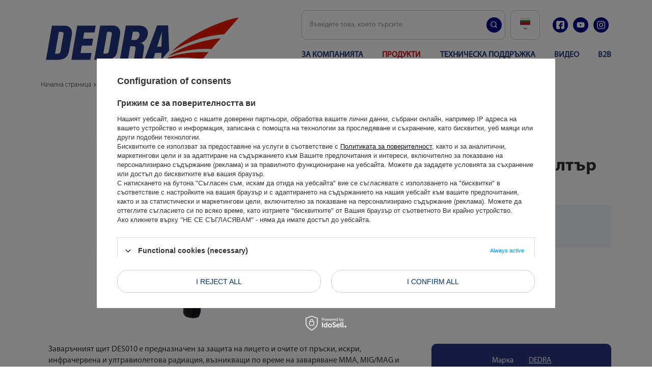

--- FILE ---
content_type: text/html; charset=utf-8
request_url: https://dedra.pl/product-bul-23341-DEDRA-%D0%B4%D0%B8%D1%81%D0%BA-%D0%B7%D0%B0-%D0%B7%D0%B0%D0%B2%D0%B0%D1%80%D1%8F%D0%B2%D0%B0%D0%BD%D0%B5-DES010-200x270x50mm-%D1%84%D0%B8%D0%BB%D1%82%D1%8A%D1%80-50x100mm.html
body_size: 30871
content:
<!DOCTYPE html>
<html lang="bg" class="--vat --gross " ><head><meta name='viewport' content='user-scalable=no, initial-scale = 1.0, maximum-scale = 1.0, width=device-width, viewport-fit=cover'/> <link rel="preload" crossorigin="anonymous" as="font" href="/gfx/standards/fontello.woff?v=2"><meta http-equiv="Content-Type" content="text/html; charset=utf-8"><meta http-equiv="X-UA-Compatible" content="IE=edge"><title>DEDRA диск за заваряване DES010 200x270x50mm, филтър 50x100mm  | dedra.pl</title><meta name="keywords" content="Elektronarzędzia, Elektronarzędzia akumulatorowe, narzędzia, agregaty malarskie, spawarki, spawanie, naprawy, majsterkowanie, DIY, klucze, udar, udarowe, wiertarka, wkrętarka, wiertarko-wkrętarka, nasadowe, nasadki, zestaw kluczy, tarcze diamentowe, super cienka, tarcze do drewna, pilarka, ogród, narzędzia ogrodowe, kosiarki, kosiarka akumulatorowa, narzędzia akumulatorowe, system jednej baterii, PANSAM, DEDRA, HILLEN&amp;MOHR, HILLEN, SAS+ALL, HARTSSON, DESCON,"><meta name="description" content="DEDRA диск за заваряване DES010 200x270x50mm, филтър 50x100mm  | Продукти \ Електроинструменти \ Заваряване \ Аксесоари за заваряване | dedra.pl"><link rel="icon" href="/gfx/bul/favicon.ico"><meta name="theme-color" content="#0090f6"><meta name="msapplication-navbutton-color" content="#0090f6"><meta name="apple-mobile-web-app-status-bar-style" content="#0090f6"><link rel="preload stylesheet" as="style" href="/gfx/bul/style.css.gzip?r=1689059392"><script>var app_shop={urls:{prefix:'data="/gfx/'.replace('data="', '')+'bul/',graphql:'/graphql/v1/'},vars:{priceType:'gross',priceTypeVat:true,productDeliveryTimeAndAvailabilityWithBasket:false,geoipCountryCode:'US',},txt:{priceTypeText:' Брутен',},fn:{},fnrun:{},files:[],graphql:{}};const getCookieByName=(name)=>{const value=`; ${document.cookie}`;const parts = value.split(`; ${name}=`);if(parts.length === 2) return parts.pop().split(';').shift();return false;};if(getCookieByName('freeeshipping_clicked')){document.documentElement.classList.remove('--freeShipping');}if(getCookieByName('rabateCode_clicked')){document.documentElement.classList.remove('--rabateCode');}</script><meta name="robots" content="index,follow"><meta name="rating" content="general"><meta name="Author" content="Dedra Sp. z o.o. - producent narzędzi i elektronarzędzi based on IdoSell - the best online selling solutions for your e-store (www.idosell.com/shop).">
<!-- Begin LoginOptions html -->

<style>
#client_new_social .service_item[data-name="service_Apple"]:before, 
#cookie_login_social_more .service_item[data-name="service_Apple"]:before,
.oscop_contact .oscop_login__service[data-service="Apple"]:before {
    display: block;
    height: 2.6rem;
    content: url('/gfx/standards/apple.svg?r=1743165583');
}
.oscop_contact .oscop_login__service[data-service="Apple"]:before {
    height: auto;
    transform: scale(0.8);
}
#client_new_social .service_item[data-name="service_Apple"]:has(img.service_icon):before,
#cookie_login_social_more .service_item[data-name="service_Apple"]:has(img.service_icon):before,
.oscop_contact .oscop_login__service[data-service="Apple"]:has(img.service_icon):before {
    display: none;
}
</style>

<!-- End LoginOptions html -->

<!-- Open Graph -->
<meta property="og:type" content="website"><meta property="og:url" content="https://dedra.pl/product-bul-23341-DEDRA-диск-за-заваряване-DES010-200x270x50mm-филтър-50x100mm.html
"><meta property="og:title" content="DEDRA диск за заваряване DES010 200x270x50mm, филтър 50x100mm"><meta property="og:site_name" content="Dedra Sp. z o.o. - producent narzędzi i elektronarzędzi"><meta property="og:locale" content="bg_BG"><meta property="og:locale:alternate" content="pl_PL"><meta property="og:locale:alternate" content="en_GB"><meta property="og:locale:alternate" content="hr_HR"><meta property="og:locale:alternate" content="cs_CZ"><meta property="og:locale:alternate" content="hu_HU"><meta property="og:locale:alternate" content="lv_LV"><meta property="og:locale:alternate" content="lt_LT"><meta property="og:locale:alternate" content="ro_RO"><meta property="og:locale:alternate" content="ru_RU"><meta property="og:locale:alternate" content="sk_SK"><meta property="og:locale:alternate" content="sl_SI"><meta property="og:locale:alternate" content="uk_UA"><meta property="og:locale:alternate" content="et_EE"><meta property="og:image" content="https://dedra.pl/hpeciai/d3397af06cc9858e1e4cd4a7516a0de3/bul_pl_DEDRA-диск-за-заваряване-DES010-200x270x50mm-филтър-50x100mm-23341_1.webp"><meta property="og:image:width" content="450"><meta property="og:image:height" content="450"><link rel="manifest" href="https://dedra.pl/data/include/pwa/2/manifest.json?t=3"><meta name="apple-mobile-web-app-capable" content="yes"><meta name="apple-mobile-web-app-status-bar-style" content="black"><meta name="apple-mobile-web-app-title" content="dedra.pl"><link rel="apple-touch-icon" href="/data/include/pwa/2/icon-128.png"><link rel="apple-touch-startup-image" href="/data/include/pwa/2/logo-512.png" /><meta name="msapplication-TileImage" content="/data/include/pwa/2/icon-144.png"><meta name="msapplication-TileColor" content="#2F3BA2"><meta name="msapplication-starturl" content="/"><script type="application/javascript">var _adblock = true;</script><script async src="/data/include/advertising.js"></script><script type="application/javascript">var statusPWA = {
                online: {
                    txt: "Połączono z internetem",
                    bg: "#5fa341"
                },
                offline: {
                    txt: "Brak połączenia z internetem",
                    bg: "#eb5467"
                }
            }</script><script async type="application/javascript" src="/ajax/js/pwa_online_bar.js?v=1&r=6"></script><script >
window.dataLayer = window.dataLayer || [];
window.gtag = function gtag() {
dataLayer.push(arguments);
}
gtag('consent', 'default', {
'ad_storage': 'denied',
'analytics_storage': 'denied',
'ad_personalization': 'denied',
'ad_user_data': 'denied',
'wait_for_update': 500
});

gtag('set', 'ads_data_redaction', true);
</script><script id="iaiscript_1" data-requirements="W10=" data-ga4_sel="ga4script">
window.iaiscript_1 = `<${'script'}  class='google_consent_mode_update'>
gtag('consent', 'update', {
'ad_storage': 'denied',
'analytics_storage': 'denied',
'ad_personalization': 'denied',
'ad_user_data': 'denied'
});
</${'script'}>`;
</script>
<!-- End Open Graph -->

<link rel="canonical" href="https://dedra.pl/product-bul-23341-DEDRA-диск-за-заваряване-DES010-200x270x50mm-филтър-50x100mm.html" />
<link rel="alternate" hreflang="cs" href="https://dedra.pl/product-cze-23341-Svareci-stit-200x270x50mm-filtr50x100mm-rukojet-drevena.html" />
<link rel="alternate" hreflang="en" href="https://dedra.pl/product-eng-23341-Welding-mask.html" />
<link rel="alternate" hreflang="et" href="https://dedra.pl/product-est-23341-DEDRA-keevitusketas-DES010-200x270x50mm-filter-50x100mm.html" />
<link rel="alternate" hreflang="hu" href="https://dedra.pl/product-hun-23341-Kezben-tarthato-hegesztopajzs.html" />
<link rel="alternate" hreflang="lv" href="https://dedra.pl/product-lav-23341-Metinasanas-vairogs.html" />
<link rel="alternate" hreflang="lt" href="https://dedra.pl/product-lit-23341-Suvirintojo-kauke.html" />
<link rel="alternate" hreflang="pl" href="https://dedra.pl/product-pol-23341-Tarcza-spawalnicza-DEDRA-DES010-200x270x50mm-filtr-50x100mm.html" />
<link rel="alternate" hreflang="ro" href="https://dedra.pl/product-rum-23341-Scut-de-sudura.html" />
<link rel="alternate" hreflang="ru" href="https://dedra.pl/product-rus-23341-Сварочный-диск-DEDRA-DES010-200x270x50мм-фильтр-50x100мм.html" />
<link rel="alternate" hreflang="hr" href="https://dedra.pl/product-scr-23341-Stit-za-zavarivanje-200x270x50mm-filter-50x100mm.html" />
<link rel="alternate" hreflang="sk" href="https://dedra.pl/product-slo-23341-Stit-zvaracsky-do-ruky.html" />
<link rel="alternate" hreflang="sl" href="https://dedra.pl/product-slv-23341-DEDRA-varilni-disk-DES010-200x270x50mm-filter-50x100mm.html" />
<link rel="alternate" hreflang="uk" href="https://dedra.pl/product-ukr-23341-Диск-зварювальний-DEDRA-DES010-200x270x50мм-фільтр-50x100мм.html" />
<link rel="alternate" hreflang="bg" href="https://dedra.pl/product-bul-23341-DEDRA-диск-за-заваряване-DES010-200x270x50mm-филтър-50x100mm.html" />
                <!-- Global site tag (gtag.js) -->
                <script  async src="https://www.googletagmanager.com/gtag/js?id=G-2JVX1DFHRW"></script>
                <script >
                    window.dataLayer = window.dataLayer || [];
                    window.gtag = function gtag(){dataLayer.push(arguments);}
                    gtag('js', new Date());
                    
                    gtag('config', 'G-2JVX1DFHRW');

                </script>
                
<!-- Begin additional html or js -->


<!--6|2|6| modified: 2023-06-16 09:34:55-->
<style>
/*
.projector_details__wrapper {
    display: none !important;
}
*/

#projector_tell_availability {
display: none !important;
} 

.projector_bundle__price_wrapper {
display: none !important;
}

.projector_bundle__checkbox_group {
display: none !important;
}

.projector_versions {
    margin-bottom: 0 !important;
}

#projector_in_bundle {
display: none !important;
}

#projector_dictionary .titlesection {
margin-bottom: 15px;
}

.titlesection {
text-transform: uppercase;
text-align: center;
font-weight: bold;
    color: #084b83;
font-size: 22px;
}

#projector_dictionary {
    background: #f0f6f6;
padding: 20px;
}

.dictionary__group.--first {
    border-top: 0 !important;
    padding-top: 4px !important;
}


/*
.projector_details__wrapper {
    display: none !important;
}
*/

#projector_prices_wrapper, #projector_buy_section, .projector_details__info {
    display: none !important;
}

.product_name__action.--shopping-list {
    display: none !important;
}
#opinions_section {
    display: none !important;
}
.product__prices .price {
    display: none !important;
}
.breadcrumbs ol > li {
    display: inline !important;
}
.kont {
display: flex;
margin-bottom: 20px;
}

.kzs {
    color: #084b83;
font-weight: normal;
}
.ean {
    color: #084b83;
font-weight: normal;
}

#projector_enclosures {
background: #f0f6f6;
padding: 15px;
}

.enclosures__list li {
flex: 0 0 100% !important;
    max-width: 100% !important;
}

#projector_enclosures {
     display:none;
}

</style>
<!--9|2|6| modified: 2023-06-16 09:35:42-->
<style>
#main_blog {
     margin-top:-390px;
}
.price_info {
    display: none !important;
}
#menu_basket {
    display: none !important;
}
.shopping_list_top {
    display: none !important;
}

header.affix-top::after {
    content: '';
    height: 100%;
    display: block;
    background: #fff;
    width: 100vw;
    position: absolute;
    left: -50vw;
    margin-left: 50%;
    z-index: -1;
}
</style>
<!--19|2|9| modified: 2023-05-30 12:34:20-->
<script>var producersConfig = [
  {
    name: 'AEG',
    icon: ''
  },
  {
    name: 'DEDRA',
    icon: '/data/lang/pol/producers/gfx/search/1585915927_1.jpg?t=1661126692965'
  },
  {
    name: 'DEDRA SAS+ALL',
    icon: '/data/lang/pol/producers/gfx/search/1585915932_1.jpg?t=1661126744680'
  },
  {
    name: 'DESCON',
    icon: '/data/lang/pol/producers/gfx/search/1585915931_1.jpg?t=1661126768546'
  },
  {
    name: 'Garden DEDRA',
    icon: '/data/lang/pol/producers/gfx/search/1585915929_1.jpg?t=1661126803529'
  },
  {
    name: 'Hillen&Mohr',
    icon: '/data/lang/pol/producers/gfx/search/1585915928_1.jpg?t=1661126824196'
  },
  {
    name: 'PANSAM',
    icon: '/data/lang/pol/producers/gfx/search/1585915930_1.jpg?t=1661126846648'
  },
  {
    name: 'STANLEY',
    icon: ''
  }
];</script>
<!--20|2|6| modified: 2023-06-16 09:35:57-->
<script>app_shop.run(function(){

  $('.product__brand').each(function(){
    var $this = $(this);
    if($this.find('img').attr('src') === ''){
      var producer = producersConfig.find(function(prod){
        return prod.name === $this.data('brand');
      });

      if(producer){
        $this.find('img').attr('src', producer.icon);
      }
    }
  });
  
}, 'all', '.product__brand', true);</script>
<!--27|2|11| modified: 2023-06-16 09:44:34-->
<style>
.product__prices {
display: none !important;
}
</style>
<!--32|2|12| modified: 2023-06-16 10:05:58-->
<script src="https://cdn.jsdelivr.net/npm/@splidejs/splide@4.1.3/dist/js/splide.min.js"></script>
<!--33|2|11| modified: 2023-10-29 18:36:22-->
<style>
body header .nav-link { color: #28377D;}

#mobileCategories .--account {
display: none !important;
}

@font-face {
  font-family: 'MYRIADPRO-REGULAR';
  src: url('/data/include/cms/gz/font/MYRIADPRO-REGULAR.OTF');
}
@font-face {
  font-family: 'MYRIADPRO-BOLD';
  src: url('/data/include/cms/gz/font/MYRIADPRO-BOLD.OTF');
}
@font-face {
  font-family: 'MyriadPro-Light';
  src: url('/data/include/cms/gz/font/MyriadPro-Light.otf');
}
body {
  font-family: MYRIADPRO-REGULAR;
}
.article__description {
    font-size: 15px;
    line-height: 2rem;
}
.breadcrumbs {
    font-family: 'MyriadPro-Light';
}
.breadcrumbs ol>li:after { font-weight: 400; }
#projector_longdescription,
#projector_longdescription p,
#projector_longdescription span,
#projector_longdescription p span{
      font-family: MYRIADPRO-REGULAR!important;
          line-height: 2.2rem!important;
    font-size: 18px!important;
}

element.style {
}
body #projector_dictionary a:hover {
    color: #fff;
    text-decoration: none;
}
body #projector_dictionary a {
    color: #fff;
    text-decoration: underline;
}
a:focus, a:active {
    outline: 0;
}
a:hover {
    outline: 0;
    text-decoration: none;
    color: #0e1116;
}
a {
    outline: 0;
    color: #0e1116;
    transition: color .2s ease-out;
}
* {
    margin: 0;
    padding: 0;
    -webkit-box-sizing: border-box;
    -moz-box-sizing: border-box;
    box-sizing: border-box;
}
*, *::before, *::after {
    box-sizing: inherit;
}
arkusz stylów klienta użytkownika
a:-webkit-any-link:active {
    color: -webkit-activelink;
}
arkusz stylów klienta użytkownika
a:-webkit-any-link {
    color: -webkit-link;
    cursor: pointer;
    text-decoration: underline;
}
.dictionary__param {
    font-size: 15px;
}
.product_name__name,
.big_label, .headline {
  font-family: MYRIADPRO-BOLD;
}
.max-width-1200 {
    max-width: 1120px;
}
a.projector_prodstock_compare {
	display:none
}
	
#menu_orders { display:none}
#menu_account { display:none}
#menu_categories{ 
    font-weight: bold;
}
footer {background-color: #003069}
footer.max-width-1200 {
    background-color: #003069; 
    max-width: 100vw;
    margin: 30px -15px 0 -15px; 
    border-top: 6px solid #e30613;
}
header .navbar-collapse { border: 0;}
@media (min-width: 757px) {
    #footer_links {max-width: 1170px; }
    header #menu_settings { margin-left: -40px;}
}
#menu_contact {	background:#f0f6f6}
#menu_contact ul {display:none}
.logo_iai {background:#f0f6f6}
#menu_contact::before {display:none}
#footer_links .footer_links#menu_account {border: none}
.product {border: 1px solid #f0f6f6;}
.opinion_add_photos {display:none}


header .navbar-subnav {
    background: #fff;
    border: 1px solid #c4c7c8;
    color: #084b83;
    border-radius: 10px;
    box-shadow: none;
}
header .navbar-subnav .nav-link{
    color: #084b83;
}

header .nav-link {
    color: #003069;
    padding: 20px 0 10px 0 ;
    font-size: 16px;
    text-transform: uppercase;
}
header .nav-link.active, 
header a.nav-link:hover {
    color: #e30613;
}
header .nav-link:not(:only-child)::after { color: #fff; }
header .navbar-subnav > .nav-item > .nav-link:not(:only-child)::after { color: #084b83;}

.wide .navbar-subnav > .nav-item {	width: 100%;}

@media (min-width: 757px) {
  #footer_links .footer_links {  flex-basis: 25%; }
}

#projector_amount {  
    display: none !important;
    
}

.stock__availabilty_count {
    display: none !important;
}
.product__name {
	font-size: 1.3rem;
}
#points_login {
    display: none;
}
#rma_login {
    display: none;
}
#footer_links .footer_links_sub > li {
    width: 100%
}
html.--freeShipping:not(.order_process) #container:not(.payment_tunnel) .freeShipping {
  display: none;
}
.product_name__action.--compare {
  display: none
}
#search .product {
  border: 1px solid #f0f6f6;
  margin-bottom: 0!important;
}

@media (max-width: 756px) {
  html .main_page {
    padding-top: 1px;
  }
    html:not(.--scroll-down):not(.scroll):not(.sidebar_open):not(.--search-open).--freeShipping .main_page #menu_search .menu_search__block {
    top: 6rem;
  }
}
@media (max-width: 978px) {
  html.--freeShipping:not(.order_process) #container:not(.payment_tunnel) header {
    padding-top: 0.2rem;
    height: 0.1rem;
  }
}
.mb-5,
.my-5 {
  margin-bottom: 1rem !important;
}
.pt-3,
.py-3 {
  padding-top: 0.6rem !important;
}
@media (min-width: 1200px) {
  .product__icon {
    height: 30rem;
  }
}
@media(min-width:979px){
    .hotspot.--slider .slick-track{padding-top: 1.5rem}
    #prepaid_documents {
        display: none
    }
    #menu_blog_rss {
        dispaly:none
    }
    .projector_returns {display: none !important}
    .projector_stocks {display: none !important}
    .projector_safe {display: none !important}
    .projector_instalments {display: none !important}
    
    #search .product[data-product_disable] .product__icon img {
      opacity: unset;
    }
}
footer,
footer a,
#footer_links .footer_links_label { color: #fff }

body .btn {
    background: #fff!important;
    color: #003069!important;
    border: 1px solid #d2d2d2!important;
    border-radius: 20px!important;
    text-transform: uppercase!important;
    font-weight: bold;
    font-size: 13px;
    padding: 15px 20px;
    }
body .btn:hover {
    background: #003069!important;
    color: #fff!important;
    border: 1px solid #003069!important;
}

@media (min-width: 979px){
    #menu_search .menu_search__input {
        border: 1px solid #c4c7c8;
        border-radius: 10px;
        height: 58px;
        display: flex;
        font-style: normal;
        font-size: 14px;
    }
    #menu_search.--focus .menu_search__block {
        box-shadow: none;
    }
    #menu_search.--focus .menu_search__block input {
        border: 1px solid #233581
    }
    #menu_search .menu_search__mobile.menu_search__submit, #menu_search .menu_search__submit.menu_search__submit {
        height: 58px;
    }
}

#menu_search .menu_search__mobile:before, #menu_search .menu_search__submit:before {
    background: #000686;
    color: #fff;
    padding: 10px;
    border-radius: 300px;
	font-size: 13px;
	width: 30px;
    height: 30px;
    display: flex;
    align-items: center;
    justify-content: center;
}
@media (min-width: 979px) {
    #menu_search {
        height: 58px;
    }
    header {
        grid-template-areas:
            "rabateCode rabateCode rabateCode rabateCode"
            "freeShipping freeShipping freeShipping freeShipping"
            "logo menu_search menu_settings menu_basket"
            "logo menu_categories menu_categories menu_categories"
            "breadcrumbs breadcrumbs breadcrumbs breadcrumbs";
        margin-top: 20px; margin-bottom: 20px!important;
           
    }
    
    header .navbar-nav {
    justify-content: space-between; margin: 0!important;
    }
}

@media (min-width: 1200px){
    header .navbar-subnav.--cols6 { grid-template-columns: 1fr 1fr 1fr;}
}
@media (max-width: 978px) {
    #logo,
    #menu_categories,
    #menu_search {
    background: #fff;
    margin: 0;
    border-top: 3px solid #e30613;
    border-bottom: 1px solid #aaa;
    }
    .navbar-toggler { border: 0}
    #logo { padding: 0; height: 67px;}
    .navbar-toggler {color: #000686;}
        
}
@media (max-width: 756px) {

    html:not(.--scroll-down):not(.scroll):not(.sidebar_open):not(.--search-open) .main_page #menu_search .menu_search__mobile {
        visibility: visible;
        opacity: 1;
    }
    html:not(.--scroll-down):not(.scroll):not(.sidebar_open):not(.--search-open) .main_page #menu_search .menu_search__block {
        display: none;
    }
}

.big_label:after, .headline:after { content: none;}

.boxBottom {text-align: center;}
.boxBottom .inner {
    display: flex;
    justify-content: center; margin: 20px 0;
	}
	
@media (min-width: 979px){
    #menu_settings .open_trigger {
        border: 1px solid #c4c7c8;
        border-radius: 10px;
        height: 58px;
        padding: 0 10px;
        display: flex;
        align-items: center;
        flex-direction: column; justify-content: center;
        text-align: center;
    	line-height: normal;
    	width: 58px;
    }
    .flag_pol { margin: 0}
}

#main_blog { 
    width: 100vw!important;
    left: 50%!important;
    margin-left: -50vw!important;
    max-width: 100vw!important;
    position: relative;
	color: #fff;
	background: #003069;
}
#main_blog a { color: #fff; margin-bottom: -10px;}
#main_blog:before {
    content: "";
    background-image: url(/data/include/cms/gz/mask/bg_01.png);
    height: 300px;
    width: 100vw;
    display: block;
    background-size: cover;
    z-index: 1;
    background-color: #fff;
    background-repeat: no-repeat;
}
#main_blog:after {
    content: "";
    background-image: url(/data/include/cms/gz/mask/bg_02.png);
    height: 200px;
    width: 100vw;
    display: block;
    background-size: cover;
    z-index: 1;
    background-color: #fff;
    background-repeat: no-repeat;
}
#main_blog .article__block.row {
    max-width: 1120px;
    margin: 0 auto;
}
#main_blog h2 .headline__name {
    text-transform: uppercase;
    font-size: 75px;
    margin: 0;
    font-weight: bold;
    color: #123f74;
}

#main_blog .article__more { display: none;}


@media (min-width: 757px){
    #main_blog .article__item.col-md-6 {
    flex: 0 0 25%;
        max-width: 25%;
    }
    #main_blog .article__image_wrapper {
        float: inherit;
        max-width: initial;
        margin: 0 0 20px 0;
    }
}


@media (min-width: 757px){
    #main_blog .article__item.col-md-6{ position: relative; height: 100%;}
    #main_blog .article__item.col-md-6:after{ 
    content: " ";
        height: 80%;
        background: red;
        display: block;
        position: absolute;
        right: 0;
        top: 20%;
        width: 3px;
    }
    #main_blog .article__item.col-md-6:last-child:after { content: none;}
}

@media (min-width: 757px){
#main_blog .article__item .article__text {     
    max-height: 60px;
    overflow: hidden;
	text-align: center;
}
.article__date_name {
    text-align: center;
    justify-content: center;
}
#main_blog .article__item .article__name { height: 30px; overflow: hidden;}
}

#main_banner1 .slick-dots {
    display: none;
}
@media (max-width: 978px){
  html.--freeShipping:not(.order_process) body {
    padding-top: 60px;
  }
}


@media (max-width: 978px){
  .mobileCategories__item a {
    background: #000686;
    text-transform: uppercase;
    font-weight: bold;
  }
  #login_menu_block a i, #login_menu_block span.font_icon,
  aside #menu_contact ul>li:before {
    color:#000686;
  }
  #login_menu_block a,
  aside .nav-link,
  aside #menu_contact a{
    color:#000686;
    border: 0;
    font-size: 14px;
  }
  aside #menu_contact ul>li { border: 0}
  aside .nav-link:hover,
  aside .nav-link:active,
  aside .nav-link:focus { background: transparent!important;}
  aside a.nav-link:hover {
    color: #e30613;
  }
  #menu_settings .radio label {
    border-bottom: 0;
    font-size: 1em;
    padding: 0;
    display: flex;
    align-items: center;
    line-height: 40px;
    text-transform: uppercase;
  }
  #menu_settings .form-group>label {
    border: 0;   color:#000686;
  }
}

.filters__toggler .btn {
  padding: 15px 30px 15px 20px!important;
}
.filters__toggler:not(.--not-expandable) .btn.--icon-right:before {
  right: 15px;
}
.filters__options .--show-hidden {
  padding: 5px 10px!important;
}
.sidebar_open aside, .filters_open aside {
  box-shadow: none;
}
.sidebar_open body::after, .filters_open body::after {
  opacity: 0.2;
  background: #000686;
}
#search .product {
  border: 1px solid #c4c7c8;
  padding: 20px;
  border-radius: 0;
  margin: 0 -1px -1px 0;
}
body #projector_dictionary {
  background: #000686;
  padding: 20px;
  color: #fff;
  border-radius: 10px;
}
body #projector_dictionary a { color: #fff; text-decoration: underline}
body #projector_dictionary a:hover { color: #fff; text-decoration: none}

body #product_questions_list {
  background: #000686;
  padding: 20px; 
  color: #fff;
  border-radius: 10px
}
.questions__banner { background: transparent}

#products_associated_zone1 .products {
    margin: 0;
  padding: 0 20px 20px 20px;
}
#products_associated_zone1  {  background: #f9f9f9; border-radius: 10px;}
#products_associated_zone1  .headline__name {
  text-transform: uppercase;
  font-weight: bold; color: #000686;
  margin-top: 20px;
}
#products_associated_zone1 span.product__sku {
  font-weight: bold!important;
  font-size: 14px!important;
}
.photoSwipe_overlay {
  background: #000686;
  opacity: 0.8;
}
.photos__link.--nav.--active, .photos__link.--nav:hover {
  border: 1px solid #e30613;
}
.photoSwipe_name{
  color: #000686;
}
.hotspot__dots li.slick-active:before, .hotspot__dots li:hover:before {
  background: #e30613;
}
.mb-5, .my-5 {
    margin-bottom: 5rem !important;
}

#menu_blog {
  padding: 20px;
  border-radius: 10px;
  color: #fff; background:  #28377D;
  font-size: 15px;
}
#menu_blog_bydates a.menu_categories_label,
#menu_blog_bydates ul li>ul li a,
#menu_blog a { color: #fff}
#menu_blog a:hover,
#menu_blog_bydates ul li>ul li a:hover{color: #e30613;}
.menu_blog_box ul li { border: 0}
#menu_blog_bydates ul li>a:after {color: #e30613;}


#blog_list .article__text { margin-bottom: 20px}
#blog_list .article__more_link { color: #000686;}
.pagination__element.--active .pagination__link {
  border: 2px solid #d2d2d2;
  font-weight: 700;
  color: #000686;
  border-radius: 5px;
}
.article__date_name {
    text-align: left;
    justify-content: flex-start;
    color: #000686;
}
.article__date_name .article__name {  color: #000686; font-size: 22px;}

@media (min-width: 979px){
  #blog_list .article__item.col-md-6 {
    flex: 0 0 33.333%;
    max-width: 33.333%;
  }
  #blog_list .article__image_wrapper {
    float: inherit;
    max-width: 100%;
    margin: 0 0 10px 0;
    min-height: 250px;
    border: 1px solid #c4c7c8;
    display: flex;
    align-items: center;
  }
}
h1.big_label,
h1.search_name__label,
.headline{
  font-size: 40px;
  text-transform: uppercase;
  color: #000686; font-weight: bold;
}
#blog-item h1 {
    text-align: left;
    justify-content: left;
    align-items: flex-start;
    text-transform: none;
}
@media (min-width: 757px){
    .search_name { float: inherit;}
}
@media (max-width: 979px){
    h1.big_label,
    h1.search_name__label,
    .headline{
      font-size: 26px;
    }
}
#main_blog .article__date_name {
  text-align: center;
  justify-content: center;
}
.naszeMarki {
    max-width: 1120px;
    margin: 0 auto;
    display: flex;
    align-items: center;
    justify-content: space-evenly;
    flex-wrap: wrap;
}
.naszeMarki p{
    text-transform: uppercase;
    font-weight: bold;
    font-size: 21px;
}
#menu_additional .account_link,
#menu_additional .shopping_list_top { display: none;}

.socialTop a {
    display: inline-flex;
    padding: 4px;
    background: #000686;
    border-radius: 20px;
    height: 30px;
    width: 30px;
    color: #fff;
    align-items: center;
    justify-content: center;
    margin: 0 5px;
    text-decoration: none;
}
.socialTop a span {
    text-indent: -99999999px;
}
#menu_buttons2 { display: none;}

.product_name__name { 
    line-height: 4rem;
    font-size: 3.5rem;
}
.catalogItems {
  display: flex;
  justify-content: space-between;
}
.catalogItem {
  display: flex;
  align-items: center;
  justify-content: center;
  font-size: 80px;
  color: #7f7f7f;
  font-family: 'MyriadPro-Light';
      box-shadow: rgb(0 0 0 / 8%) 2px 2px 10px 2px;
      position: relative; margin: 15% 0;
          line-height: 1;
    padding: 20px;
}
#main_cms2 { overflow: hidden;}

.catalogItem .btn {
    background: #e40b18!important;
    color: #fff!important;
    border: 0!important;
    border-radius: 0!important;
    padding: 10px 20px;
    position: absolute;
    right: 40px;
    bottom: 30px;
}

@media (max-width: 756px) {
    .catalogItems a { margin: 10px; }
    .catalogItem{
        font-size: 40px;
        margin: 20px;
        text-align: center;
        flex-direction: column;
        }
    .catalogItem .btn {
        position: relative;
        bottom: inherit;
        right: inherit;
    }
    #projector_longdescription { padding: 0;}
    .minified_wrapper .mobile_show_wrapper {
        padding: 0;
    }
}

#menu_additional {
     margin-right: -5rem;
    margin-left: 2rem;
}
#main_banner1 .slick-track,
#main_banner1 .slick-slide img,
#main_banner1 .slick-initialized .slick-slide { width: 100vw}
#main_banner1 .slick-list { height: auto!important;}

@media (min-width: 1200px){
    header .navbar-subnav {
        width: 100%!important;
        left: 0!important;
    }
}
header .navbar-collapse img {
    display: block;
    margin: 0 auto;
}
.socialTop a.socialTopFb:after {  
    content: url(/data/include/cms/gz/mask/icon-fb.png);
        height: 16px;
    width: 16px;
	}
.socialTop a.socialTopIn:after {  
    content: url(/data/include/cms/gz/mask/icon-insta.png);
        height: 16px;
    width: 16px;
	}
.socialTop a.socialTopYt:after {  
    content: url(/data/include/cms/gz/mask/icon-yout.png);
        height: 16px;
    width: 16px;
	}
.hotspot.--slider .slick-initialized .product>* {     display: block; }

#links_footer_5 .footer_links_label{
	display: none;
}
#links_footer_5 .footer_links_sub { display: block!important;}
#footer_links .footer_links_sub {
    font-size: 13px;
}
#footer_links a:hover { color: #fff; text-decoration: underline;}
#links_footer_5 .footer_links_sub { font-size: 16px; font-weight: 700; }


#product_questions_list .questions__label { 
    color: #fff;
    font-size: 34px;
}
#product_questions_list .questions__block {
    flex: 0 0 100%;
    max-width: 100%;
}
.questions__block.--banner { padding: 2.5rem 20rem;}
@media (min-width: 979px){
.questions__banner {
    grid-template-areas:
        "label button"
        "text button";
		padding: 1.5rem 11rem!important;
}
}
@media (max-width: 756px) {
.questions__block.--questions { padding: 0 2rem!important}
.questions__block.--banner {
    padding: 2.5rem 2rem!important;
}

}

.questions__question {
    font-size: 15px;
    color: #fff;
    text-decoration: none;
    text-align: center;
    justify-content: center!important;
}
.questions__banner_item.--label {
    max-width: initial;
}

@media (min-width: 756px){
.footer-wrapper { display: table;}
#footer_links ul { padding: 20px }
#footer_links ul ul { padding: 0}
.konti,
#links_footer_4,
#links_footer_5 {
    display: table-cell;
    width: 20%;
}
#links_footer_3 {
    display: table-cell;
    width: 40%;
}
#links_footer_3 .footer_links_sub li {
    width: 50%;
}
#footer_links .footer_links_sub>li {
    padding: 5px 5px 5px 0;
}
#footer_links .footer_links_label {
    margin: 0 0 10px 0;
}
}

@media (max-width: 756px) { 
    
    .footer-wrapper {
        text-align: center; margin: 0 auto;
    }
    #footer_links ul { padding-bottom: 30px;}
    #links_footer_5 .footer_links_sub { margin-top: 0}
body #links_footer_5 .footer_links_sub> li{padding-bottom: 30px!important;}
}
#links_footer_5 .footer_links_sub>li {
	padding: 0 0 15px 0!important
}

.ck_dsclr_v2.--blocked .ck_dsclr__btn_v2 {
  font-size: 12px;
  padding: 10px 16px;
  margin-top: 0;
}
.ck_dsclr__btn_v2 {
  padding: 9px 18px;
  background-color: #000686;
  color: #ffffff;
  display: block;
  text-align: center;
  border-radius: 5px;
  margin-top: 10px;
}
.ck_dsclr_v2.--blocked #ckdsclmrshtrtn_v2 span, .ck_dsclr_v2.--blocked #ckdsclmrshtrtn_v2 a {
  background-color: transparent;
  color: #000000;
  padding: 18px 12px;
}
.promo, .label.--promo {
  color: #fff;
  background: #e35c5c;
display: none!important;
}
</style>
<!--37|2|11| modified: 2023-06-16 09:45:43-->
<style>
@media (min-width: 979px){
header.affix-top {
    width: auto; right:0;left: 0;
}
}

@media (min-width: 979px) {
header.affix-top {
    position: fixed!important;
   top: 0!important;
background: #fff;
width: 1170px;
    margin-left: auto;
    margin-right: auto;
    margin-top: 0;
}
}
</style>
<!--41|2|11| modified: 2023-06-16 09:46:01-->
<style>
#menu_search .search_result__price {
    display: none !important;
}

#menu_search .search_result__item.--product .search_result__name {
    max-width: 100% !important;
}
</style>
<!--44|2|11| modified: 2023-08-10 19:56:21-->
<style>
.projector_details__wrapper {
    border: 0 !important;
    padding: 0rem;
}
body #projector_dictionary {
  background: #28377D !important;
}
body #product_questions_list {
  background: #28377D !important;
}
</style>
<!--46|2|11| modified: 2023-06-16 09:46:32-->
<style>
#menu_settings .open_trigger .flag { margin: 0;}
@media (min-width: 979px){
body .flag_pol {
    margin: 0 10px 0 0;
}}
</style>
<!--47|2|6| modified: 2023-06-16 09:36:53-->
<style>
@media (max-width: 978px){
  body #search .product__compare {
    position: relative;
    display: block;
    left: 0;
  }
}

body .distinguished,
body .label.--distinguished,
body .discount,
body .label.--discount {
    color: #fff;
    background: #000686;
}
body #search .product .label_icons { left: 0 }
@media (max-width: 978px){
  body #search .product__compare {
    position: relative;
    display: block;
    left: 0;
  }
}
</style>
<!--48|2|11| modified: 2023-06-16 09:46:47-->
<style>
@menu_blog {
  background: #000686!important;
  }
#blog-item img.blog_image {
  margin: 0 12px 4px 0;
  max-width: 33%;
   position: absolute;
  visibility: hidden;
}
</style>
<!--51|2|6| modified: 2023-06-16 09:37:10-->
<style>
#menu_categories ul.navbar-nav li:nth-child(5) ul.navbar-subnav li.nav-item {
display: none !important;
}

#vidsub .nav-item {
display: none !important;
}
</style>
<!--53|2|6| modified: 2023-07-06 11:56:05-->
<style>
.product__yousave:not(.--label):not(.--value) {
display: none !important;
}
</style>

<!-- End additional html or js -->
                <script>
                if (window.ApplePaySession && window.ApplePaySession.canMakePayments()) {
                    var applePayAvailabilityExpires = new Date();
                    applePayAvailabilityExpires.setTime(applePayAvailabilityExpires.getTime() + 2592000000); //30 days
                    document.cookie = 'applePayAvailability=yes; expires=' + applePayAvailabilityExpires.toUTCString() + '; path=/;secure;'
                    var scriptAppleJs = document.createElement('script');
                    scriptAppleJs.src = "/ajax/js/apple.js?v=3";
                    if (document.readyState === "interactive" || document.readyState === "complete") {
                          document.body.append(scriptAppleJs);
                    } else {
                        document.addEventListener("DOMContentLoaded", () => {
                            document.body.append(scriptAppleJs);
                        });  
                    }
                } else {
                    document.cookie = 'applePayAvailability=no; path=/;secure;'
                }
                </script>
                <script>let paypalDate = new Date();
                    paypalDate.setTime(paypalDate.getTime() + 86400000);
                    document.cookie = 'payPalAvailability_PLN=-1; expires=' + paypalDate.getTime() + '; path=/; secure';
                </script><link rel="preload" as="image" href="/hpeciai/79959d136f030cf02342cef16a3e9cff/bul_pm_DEDRA-%D0%B4%D0%B8%D1%81%D0%BA-%D0%B7%D0%B0-%D0%B7%D0%B0%D0%B2%D0%B0%D1%80%D1%8F%D0%B2%D0%B0%D0%BD%D0%B5-DES010-200x270x50mm-%D1%84%D0%B8%D0%BB%D1%82%D1%8A%D1%80-50x100mm-23341_1.webp"><style>
							#photos_slider[data-skeleton] .photos__link:before {
								padding-top: calc(450/450* 100%);
							}
							@media (min-width: 979px) {.photos__slider[data-skeleton] .photos__figure:not(.--nav):first-child .photos__link {
								max-height: 450px;
							}}
						</style></head><body><div id="container" class="projector_page container max-width-1200"><header class=" commercial_banner"><script class="ajaxLoad">
                app_shop.vars.vat_registered = "true";
                app_shop.vars.currency_format = "###,##0.00";
                
                    app_shop.vars.currency_before_value = false;
                
                    app_shop.vars.currency_space = true;
                
                app_shop.vars.symbol = "zł";
                app_shop.vars.id= "PLN";
                app_shop.vars.baseurl = "http://dedra.pl/";
                app_shop.vars.sslurl= "https://dedra.pl/";
                app_shop.vars.curr_url= "%2Fproduct-bul-23341-DEDRA-%25D0%25B4%25D0%25B8%25D1%2581%25D0%25BA-%25D0%25B7%25D0%25B0-%25D0%25B7%25D0%25B0%25D0%25B2%25D0%25B0%25D1%2580%25D1%258F%25D0%25B2%25D0%25B0%25D0%25BD%25D0%25B5-DES010-200x270x50mm-%25D1%2584%25D0%25B8%25D0%25BB%25D1%2582%25D1%258A%25D1%2580-50x100mm.html";
                

                var currency_decimal_separator = ',';
                var currency_grouping_separator = ' ';

                
                    app_shop.vars.blacklist_extension = ["exe","com","swf","js","php"];
                
                    app_shop.vars.blacklist_mime = ["application/javascript","application/octet-stream","message/http","text/javascript","application/x-deb","application/x-javascript","application/x-shockwave-flash","application/x-msdownload"];
                
                    app_shop.urls.contact = "/contact-bul.html";
                </script><div id="viewType" style="display:none"></div><div id="logo" class="d-flex align-items-center"><a href="https://dedra.pl" target="_self"><img src="/data/gfx/mask/bul/logo_2_big.jpg" alt="Начална страница" width="794" height="190"></a></div><form action="https://dedra.pl/search.php" method="get" id="menu_search" class="menu_search"><a href="#showSearchForm" class="menu_search__mobile"></a><div class="menu_search__block"><div class="menu_search__item --input"><input class="menu_search__input" type="text" name="text" autocomplete="off" placeholder="Въведете това, което търсите"><button class="menu_search__submit" type="submit"></button></div><div class="menu_search__item --results search_result"></div></div></form><div id="menu_settings" class="align-items-center justify-content-center justify-content-lg-end"><div class="open_trigger"><span class="d-none d-md-inline-block flag flag_bul"></span><div class="menu_settings_wrapper d-md-none"><div class="menu_settings_inline"><div class="menu_settings_header">
								Език и валута: 
							</div><div class="menu_settings_content"><span class="menu_settings_flag flag flag_bul"></span><strong class="menu_settings_value"><span class="menu_settings_language">bg</span><span> | </span><span class="menu_settings_currency">zł</span></strong></div></div><div class="menu_settings_inline"><div class="menu_settings_header">
								Доставка до: 
							</div><div class="menu_settings_content"><strong class="menu_settings_value">Polska</strong></div></div></div><i class="icon-angle-down d-none d-md-inline-block"></i></div><form action="https://dedra.pl/settings.php" method="post"><ul><li><div class="form-group"><label class="menu_settings_lang_label">Език</label><div class="radio"><label><input type="radio" name="lang" value="pol"><span class="flag flag_pol"></span><span>pl</span></label></div><div class="radio"><label><input type="radio" name="lang" value="eng"><span class="flag flag_eng"></span><span>en</span></label></div><div class="radio"><label><input type="radio" name="lang" value="scr"><span class="flag flag_scr"></span><span>hr</span></label></div><div class="radio"><label><input type="radio" name="lang" value="cze"><span class="flag flag_cze"></span><span>cs</span></label></div><div class="radio"><label><input type="radio" name="lang" value="hun"><span class="flag flag_hun"></span><span>hu</span></label></div><div class="radio"><label><input type="radio" name="lang" value="lav"><span class="flag flag_lav"></span><span>lv</span></label></div><div class="radio"><label><input type="radio" name="lang" value="lit"><span class="flag flag_lit"></span><span>lt</span></label></div><div class="radio"><label><input type="radio" name="lang" value="rum"><span class="flag flag_rum"></span><span>ro</span></label></div><div class="radio"><label><input type="radio" name="lang" value="rus"><span class="flag flag_rus"></span><span>ru</span></label></div><div class="radio"><label><input type="radio" name="lang" value="slo"><span class="flag flag_slo"></span><span>sk</span></label></div><div class="radio"><label><input type="radio" name="lang" value="slv"><span class="flag flag_slv"></span><span>sl</span></label></div><div class="radio"><label><input type="radio" name="lang" value="ukr"><span class="flag flag_ukr"></span><span>uk</span></label></div><div class="radio"><label><input type="radio" name="lang" checked value="bul"><span class="flag flag_bul"></span><span>bg</span></label></div><div class="radio"><label><input type="radio" name="lang" value="est"><span class="flag flag_est"></span><span>et</span></label></div></div></li><li class="buttons"><button class="btn --solid --large" type="submit">
								Прилагане на промени
							</button></li></ul></form><div id="menu_additional"><a class="account_link" href="https://dedra.pl/login.php">Влезте</a><div class="shopping_list_top" data-empty="true"><a href="https://dedra.pl/bg/shoppinglist/" class="wishlist_link slt_link">Списъци на закупените продукти</a><div class="slt_lists"><ul class="slt_lists__nav"><li class="slt_lists__nav_item" data-list_skeleton="true" data-list_id="true" data-shared="true"><a class="slt_lists__nav_link" data-list_href="true"><span class="slt_lists__nav_name" data-list_name="true"></span><span class="slt_lists__count" data-list_count="true">0</span></a></li></ul><span class="slt_lists__empty">Добавете продукти, които харесвате и искате да купите по-късно.</span></div></div></div></div><div class="shopping_list_top_mobile d-none" data-empty="true"><a href="https://dedra.pl/bg/shoppinglist/" class="sltm_link"></a></div><div class="sl_choose sl_dialog"><div class="sl_choose__wrapper sl_dialog__wrapper"><div class="sl_choose__item --top sl_dialog_close mb-2"><strong class="sl_choose__label">Запазване в списъка за пазаруване</strong></div><div class="sl_choose__item --lists" data-empty="true"><div class="sl_choose__list f-group --radio m-0 d-md-flex align-items-md-center justify-content-md-between" data-list_skeleton="true" data-list_id="true" data-shared="true"><input type="radio" name="add" class="sl_choose__input f-control" id="slChooseRadioSelect" data-list_position="true"><label for="slChooseRadioSelect" class="sl_choose__group_label f-label py-4" data-list_position="true"><span class="sl_choose__sub d-flex align-items-center"><span class="sl_choose__name" data-list_name="true"></span><span class="sl_choose__count" data-list_count="true">0</span></span></label><button type="button" class="sl_choose__button --desktop btn --solid">Запазване на</button></div></div><div class="sl_choose__item --create sl_create mt-4"><a href="#new" class="sl_create__link  align-items-center">Създаване на нов списък за пазаруване</a><form class="sl_create__form align-items-center"><div class="sl_create__group f-group --small mb-0"><input type="text" class="sl_create__input f-control" required="required"><label class="sl_create__label f-label">Име на нов списък</label></div><button type="submit" class="sl_create__button btn --solid ml-2 ml-md-3">Създаване на списък</button></form></div><div class="sl_choose__item --mobile mt-4 d-flex justify-content-center d-md-none"><button class="sl_choose__button --mobile btn --solid --large">Запазване на</button></div></div></div><div id="menu_basket" class="topBasket"><a class="topBasket__sub" href="/basketedit.php"><span class="badge badge-info"></span><strong class="topBasket__price" style="display: none;">0,00 zł</strong></a><div class="topBasket__details --products" style="display: none;"><div class="topBasket__block --labels"><label class="topBasket__item --name">Продукт</label><label class="topBasket__item --sum">Количество</label><label class="topBasket__item --prices">Цена</label></div><div class="topBasket__block --products"></div></div><div class="topBasket__details --shipping" style="display: none;"><span class="topBasket__name">Цена на доставката от</span><span id="shipppingCost"></span></div><script>
						app_shop.vars.cache_html = true;
					</script></div><nav id="menu_categories" class="wide"><button type="button" class="navbar-toggler"><i class="icon-reorder"></i></button><div class="navbar-collapse" id="menu_navbar"><ul class="navbar-nav mx-md-n2"><li class="nav-item"><a  href="/Historia-cabout-pol-54.html" target="_self" title="За компанията" class="nav-link" >За компанията</a><ul class="navbar-subnav"><li class="nav-item empty"><a  href="/Historia-cabout-bul-54.html" target="_self" title="История" class="nav-link" >История</a></li><li class="nav-item empty"><a  href="/blog-bul.phtml" target="_self" title="Новини" class="nav-link" >Новини</a></li><li class="nav-item empty"><a  href="/DEDRA-PARTNER-ccms-bul-45.html" target="_self" title="ПАРТНЬОР НА DEDRA" class="nav-link" >ПАРТНЬОР НА DEDRA</a></li></ul></li><li class="nav-item active"><a  href="/bul_m_Продукти-1330.html" target="_self" title="Продукти" class="nav-link active" >Продукти</a><ul class="navbar-subnav"><li class="nav-item empty"><a  href="/bul_m_Продукти_Новини-993.html" target="_self" title="Новини" class="nav-link" >Новини</a></li><li class="nav-item active"><a  href="/bul_m_Продукти_Електроинструменти-923.html" target="_self" title="Електроинструменти" class="nav-link active" >Електроинструменти</a><ul class="navbar-subsubnav"><li class="nav-item"><a  href="/bul_m_Продукти_Електроинструменти_Ръчни-електроинструменти-932.html" target="_self" title="Ръчни електроинструменти" class="nav-link" >Ръчни електроинструменти</a></li><li class="nav-item"><a  href="/bul_m_Продукти_Електроинструменти_Преносими-електрически-инструменти-927.html" target="_self" title="Преносими електрически инструменти" class="nav-link" >Преносими електрически инструменти</a></li><li class="nav-item"><a  href="/bul_m_Продукти_Електроинструменти_Пръскачки-за-боядисване-933.html" target="_self" title="Пръскачки за боядисване" class="nav-link" >Пръскачки за боядисване</a></li><li class="nav-item"><a  href="https://dedrapl.iai-shop.com/pol_m_Produkty_System-jednej-baterii-SAS-ALL-983.html" target="_self" title="Система SAS+ALL с една батерия" class="nav-link" >Система SAS+ALL с една батерия</a></li><li class="nav-item active"><a  href="/bul_m_Продукти_Електроинструменти_Заваряване-926.html" target="_self" title="Заваряване" class="nav-link active" >Заваряване</a></li><li class="nav-item"><a  href="/bul_m_Продукти_Електроинструменти_Пневматика-928.html" target="_self" title="Пневматика" class="nav-link" >Пневматика</a></li><li class="nav-item"><a  href="/bul_m_Продукти_Електроинструменти_Зарядни-устройства-за-акумулатори-1231.html" target="_self" title="Зарядни устройства за акумулатори" class="nav-link" >Зарядни устройства за акумулатори</a></li><li class="nav-item"><a  href="/bul_m_Продукти_Електроинструменти_DEDRA-MAUS-1540.html" target="_self" title="DEDRA MAUS" class="nav-link" >DEDRA MAUS</a></li><li class="nav-item"><a  href="/bul_m_Продукти_Електроинструменти_Резервни-части-934.html" target="_self" title="Резервни части" class="nav-link" >Резервни части</a></li></ul></li><li class="nav-item"><a  href="/bul_m_Продукти_Система-с-една-батерия-SAS-ALL-983.html" target="_self" title="Система с една батерия SAS+ALL" class="nav-link" >Система с една батерия SAS+ALL</a><ul class="navbar-subsubnav"><li class="nav-item"><a  href="/bul_m_Продукти_Система-с-една-батерия-SAS-ALL_Електрически-инструменти-SAS-990.html" target="_self" title="Електрически инструменти SAS+" class="nav-link" >Електрически инструменти SAS+</a></li><li class="nav-item"><a  href="/bul_m_Продукти_Система-с-една-батерия-SAS-ALL_Градински-електроинструменти-998.html" target="_self" title="Градински електроинструменти" class="nav-link" >Градински електроинструменти</a></li><li class="nav-item"><a  href="/bul_m_Продукти_Система-с-една-батерия-SAS-ALL_Аксесоари-за-електроинструменти-SAS-991.html" target="_self" title="Аксесоари за електроинструменти SAS+" class="nav-link" >Аксесоари за електроинструменти SAS+</a></li><li class="nav-item"><a  href="/bul_m_Продукти_Система-с-една-батерия-SAS-ALL_Система-за-транспортиране-и-съхранение-SAS-994.html" target="_self" title="Система за транспортиране и съхранение SAS+" class="nav-link" >Система за транспортиране и съхранение SAS+</a></li><li class="nav-item"><a  href="/bul_m_Продукти_Система-с-една-батерия-SAS-ALL_Нови-продукти-SAS-ALL-1285.html" target="_self" title="Нови продукти SAS+ALL" class="nav-link" >Нови продукти SAS+ALL</a></li></ul></li><li class="nav-item"><a  href="/bul_m_Продукти_Аксесоари-за-електроинструменти-922.html" target="_self" title="Аксесоари за електроинструменти" class="nav-link" >Аксесоари за електроинструменти</a><ul class="navbar-subsubnav more"><li class="nav-item"><a  href="/bul_m_Продукти_Аксесоари-за-електроинструменти_Ножови-триони-965.html" target="_self" title="Ножови триони" class="nav-link" >Ножови триони</a></li><li class="nav-item"><a  href="/bul_m_Продукти_Аксесоари-за-електроинструменти_Свредла-960.html" target="_self" title="Свредла" class="nav-link" >Свредла</a></li><li class="nav-item"><a  href="/bul_m_Продукти_Аксесоари-за-електроинструменти_Накрайници-за-винтоверти-битове-1024.html" target="_self" title="Накрайници за винтоверти, битове" class="nav-link" >Накрайници за винтоверти, битове</a></li><li class="nav-item"><a  href="/bul_m_Продукти_Аксесоари-за-електроинструменти_Пилни-дискове-1029.html" target="_self" title="Пилни дискове" class="nav-link" >Пилни дискове</a></li><li class="nav-item"><a  href="/bul_m_Продукти_Аксесоари-за-електроинструменти_Аксесоари-за-шлайфмашини-за-гипсокартон-964.html" target="_self" title="Аксесоари за шлайфмашини за гипсокартон" class="nav-link" >Аксесоари за шлайфмашини за гипсокартон</a></li><li class="nav-item"><a  href="/bul_m_Продукти_Аксесоари-за-електроинструменти_Аксесоари-за-мистрии-за-гипс-1038.html" target="_self" title="Аксесоари за мистрии за гипс" class="nav-link" >Аксесоари за мистрии за гипс</a></li><li class="nav-item"><a  href="/bul_m_Продукти_Аксесоари-за-електроинструменти_Други-аксесоари-963.html" target="_self" title="Други аксесоари" class="nav-link" >Други аксесоари</a></li><li class="nav-item"><a  href="/bul_m_Продукти_Аксесоари-за-електроинструменти_Аксесоари-за-сатенени-машини-1477.html" target="_self" title="Аксесоари за сатенени машини" class="nav-link" >Аксесоари за сатенени машини</a></li><li class="nav-item"><a  href="/bul_m_Продукти_Аксесоари-за-електроинструменти_Работилница-1067.html" target="_self" title="Работилница" class="nav-link" >Работилница</a></li><li class="nav-item"><a  href="/bul_m_Продукти_Аксесоари-за-електроинструменти_Принадлежности-за-бормашини-вертолети-1062.html" target="_self" title="Принадлежности за бормашини/вертолети" class="nav-link" >Принадлежности за бормашини/вертолети</a></li><li class="nav-item"><a  href="/bul_m_Продукти_Аксесоари-за-електроинструменти_Принадлежности-за-шлифовъчни-машини-за-дърво-1063.html" target="_self" title="Принадлежности за шлифовъчни машини за дърво" class="nav-link" >Принадлежности за шлифовъчни машини за дърво</a></li><li class="nav-item"><a  href="/bul_m_Продукти_Аксесоари-за-електроинструменти_Двуметални-ножовки-за-отвори-1025.html" target="_self" title="Двуметални ножовки за отвори" class="nav-link" >Двуметални ножовки за отвори</a></li><li class="nav-item"><a  href="/bul_m_Продукти_Аксесоари-за-електроинструменти_TCT-пробивни-триони-1304.html" target="_self" title="TCT пробивни триони" class="nav-link" >TCT пробивни триони</a></li><li class="nav-item"><a  href="/bul_m_Продукти_Аксесоари-за-електроинструменти_Полиращи-дискове-1023.html" target="_self" title="Полиращи дискове" class="nav-link" >Полиращи дискове</a></li><li class="nav-item"><a  href="/bul_m_Продукти_Аксесоари-за-електроинструменти_Абразивни-четки-1027.html" target="_self" title="Абразивни четки" class="nav-link" >Абразивни четки</a></li><li class="nav-item"><a  href="/bul_m_Продукти_Аксесоари-за-електроинструменти_Резачки-1098.html" target="_self" title="Резачки" class="nav-link" >Резачки</a></li><li class="nav-item"><a  href="/bul_m_Продукти_Аксесоари-за-електроинструменти_Резачки-за-стиропор-1214.html" target="_self" title="Резачки за стиропор" class="nav-link" >Резачки за стиропор</a></li><li class="nav-item"><a  href="/bul_m_Продукти_Аксесоари-за-електроинструменти_Принадлежности-за-смесители-1151.html" target="_self" title="Принадлежности за смесители" class="nav-link" >Принадлежности за смесители</a></li><li class="nav-item"><a  href="/bul_m_Продукти_Аксесоари-за-електроинструменти_Инструменти-за-смесване-на-разтвори-и-бои-1215.html" target="_self" title="Инструменти за смесване на разтвори и бои" class="nav-link" >Инструменти за смесване на разтвори и бои</a></li><li class="nav-item"><a  href="/bul_m_Продукти_Аксесоари-за-електроинструменти_Аксесоари-за-електроцентрали-1451.html" target="_self" title="Аксесоари за електроцентрали" class="nav-link" >Аксесоари за електроцентрали</a></li><li class="nav-item --extend"><a href="" class="nav-link" txt_alt="- Свиване">+ Разширяване на</a></li></ul></li><li class="nav-item"><a  href="/bul_m_Продукти_Ръчни-инструменти-921.html" target="_self" title="Ръчни инструменти" class="nav-link" >Ръчни инструменти</a><ul class="navbar-subsubnav"><li class="nav-item"><a  href="/bul_m_Продукти_Ръчни-инструменти_Ръчни-инструменти-924.html" target="_self" title="Ръчни инструменти" class="nav-link" >Ръчни инструменти</a></li><li class="nav-item"><a  href="/bul_m_Продукти_Ръчни-инструменти_Строителни-инструменти-925.html" target="_self" title="Строителни инструменти" class="nav-link" >Строителни инструменти</a></li><li class="nav-item"><a  href="/bul_m_Продукти_Ръчни-инструменти_Хидравлични-инструменти-935.html" target="_self" title="Хидравлични инструменти" class="nav-link" >Хидравлични инструменти</a></li><li class="nav-item"><a  href="/bul_m_Продукти_Ръчни-инструменти_Измервателни-инструменти-1074.html" target="_self" title="Измервателни инструменти" class="nav-link" >Измервателни инструменти</a></li><li class="nav-item"><a  href="/bul_m_Продукти_Ръчни-инструменти_Инструменти-за-духане-на-стъкло-1125.html" target="_self" title="Инструменти за духане на стъкло" class="nav-link" >Инструменти за духане на стъкло</a></li><li class="nav-item"><a  href="/bul_m_Продукти_Ръчни-инструменти_Сгъваеми-ножове-tapeciaki-1129.html" target="_self" title="Сгъваеми ножове - tapeciaki" class="nav-link" >Сгъваеми ножове - tapeciaki</a></li><li class="nav-item"><a  href="/bul_m_Продукти_Ръчни-инструменти_Съхранение-1558.html" target="_self" title="Съхранение" class="nav-link" >Съхранение</a></li></ul></li><li class="nav-item"><a  href="/bul_m_Продукти_Статии-за-безопасност-и-здраве-1082.html" target="_self" title="Статии за безопасност и здраве" class="nav-link" >Статии за безопасност и здраве</a><ul class="navbar-subsubnav"><li class="nav-item"><a  href="/bul_m_Продукти_Статии-за-безопасност-и-здраве_Безопасно-облекло-1083.html" target="_self" title="Безопасно облекло" class="nav-link" >Безопасно облекло</a></li><li class="nav-item"><a  href="/bul_m_Продукти_Статии-за-безопасност-и-здраве_Защитни-обувки-1087.html" target="_self" title="Защитни обувки" class="nav-link" >Защитни обувки</a></li><li class="nav-item"><a  href="/bul_m_Продукти_Статии-за-безопасност-и-здраве_Лични-предпазни-средства-1131.html" target="_self" title="Лични предпазни средства" class="nav-link" >Лични предпазни средства</a></li><li class="nav-item"><a  href="/bul_m_Продукти_Статии-за-безопасност-и-здраве_Облекла-и-аксесоари-1497.html" target="_self" title="Облекла и аксесоари" class="nav-link" >Облекла и аксесоари</a></li><li class="nav-item"><a  href="/bul_m_Продукти_Статии-за-безопасност-и-здраве_Други-1225.html" target="_self" title="Други" class="nav-link" >Други</a></li></ul></li><li class="nav-item"><a  href="/bul_m_Продукти_Дом-и-градина-929.html" target="_self" title="Дом и градина" class="nav-link" >Дом и градина</a><ul class="navbar-subsubnav more"><li class="nav-item"><a  href="/bul_m_Продукти_Дом-и-градина_Градинско-оборудване-1177.html" target="_self" title="Градинско оборудване" class="nav-link" >Градинско оборудване</a></li><li class="nav-item"><a  href="/bul_m_Продукти_Дом-и-градина_Косачки-за-трева-1228.html" target="_self" title="Косачки за трева" class="nav-link" >Косачки за трева</a></li><li class="nav-item"><a  href="/bul_m_Продукти_Дом-и-градина_Ръчни-инструменти-за-градинарство-1096.html" target="_self" title="Ръчни инструменти за градинарство" class="nav-link" >Ръчни инструменти за градинарство</a></li><li class="nav-item"><a  href="/bul_m_Продукти_Дом-и-градина_Механични-градински-инструменти-1176.html" target="_self" title="Механични градински инструменти" class="nav-link" >Механични градински инструменти</a></li><li class="nav-item"><a  href="/bul_m_Продукти_Дом-и-градина_Напоителни-системи-1253.html" target="_self" title="Напоителни системи" class="nav-link" >Напоителни системи</a></li><li class="nav-item"><a  href="/bul_m_Продукти_Дом-и-градина_Вентилация-930.html" target="_self" title="Вентилация" class="nav-link" >Вентилация</a></li><li class="nav-item"><a  href="/bul_m_Продукти_Дом-и-градина_Отопление-931.html" target="_self" title="Отопление" class="nav-link" >Отопление</a></li><li class="nav-item"><a  href="/bul_m_Продукти_Дом-и-градина_Домакински-принадлежности-1113.html" target="_self" title="Домакински принадлежности" class="nav-link" >Домакински принадлежности</a></li><li class="nav-item"><a  href="/bul_m_Продукти_Дом-и-градина_Моторизация-1490.html" target="_self" title="Моторизация" class="nav-link" >Моторизация</a></li><li class="nav-item"><a  href="/bul_m_Продукти_Дом-и-градина_Аксесоари-за-велосипеди-1542.html" target="_self" title="Аксесоари за велосипеди" class="nav-link" >Аксесоари за велосипеди</a></li><li class="nav-item"><a  href="https://dedrapl.iai-shop.com/pol_m_Produkty_Elektronarzedzia_Elektronarzedzia-przenosne_Pompy-zanurzeniowe-do-wody-953.html" target="_self" title="Потопяеми помпи за вода" class="nav-link" >Потопяеми помпи за вода</a></li><li class="nav-item"><a  href="/bul_m_Продукти_Дом-и-градина_Специални-инструменти-1284.html" target="_self" title="Специални инструменти" class="nav-link" >Специални инструменти</a></li><li class="nav-item"><a  href="/bul_m_Продукти_Дом-и-градина_Оборудване-за-градината-1527.html" target="_self" title="Оборудване за градината" class="nav-link" >Оборудване за градината</a></li><li class="nav-item"><a  href="/bul_m_Продукти_Дом-и-градина_Гаджети-и-играчки-1413.html" target="_self" title="Гаджети и играчки" class="nav-link" >Гаджети и играчки</a></li><li class="nav-item"><a  href="/bul_m_Продукти_Дом-и-градина_Туризъм-и-отдих-1446.html" target="_self" title="Туризъм и отдих" class="nav-link" >Туризъм и отдих</a></li><li class="nav-item"><a  href="/bul_m_Продукти_Дом-и-градина_Химия-1463.html" target="_self" title="Химия" class="nav-link" >Химия</a></li><li class="nav-item --extend"><a href="" class="nav-link" txt_alt="- Свиване">+ Разширяване на</a></li></ul></li></ul></li><li class="nav-item"><a  href="/Serwis-ccms-bul-48.html" target="_self" title="Техническа поддръжка" class="nav-link" >Техническа поддръжка</a><ul class="navbar-subnav"><li class="nav-item empty"><a  href="/RYSUNEK-ZLOZENIOWY-CZESCI-ZAMIENNE-ccms-bul-44.html" target="_self" title="Чертеж за сглобяване" class="nav-link" >Чертеж за сглобяване</a></li><li class="nav-item empty"><a  href="/Doradztwo-techniczne-ccms-bul-49.html" target="_self" title="Технически съвети" class="nav-link" >Технически съвети</a></li><li class="nav-item empty"><a  href="/Gwarancje-ccms-bul-50.html" target="_self" title="Гаранции" class="nav-link" >Гаранции</a></li><li class="nav-item empty"><a  href="/data/include/cms/uploads/docs/Others/Formularz_reklamacyjny_v2.0RODO.pdf" target="_self" title="Протокол за рекламации" class="nav-link" >Протокол за рекламации</a></li><li class="nav-item empty"><a  href="/FAQ-ccms-bul-51.html" target="_self" title="ЧЕСТО ЗАДАВАНИ ВЪПРОСИ" class="nav-link" >ЧЕСТО ЗАДАВАНИ ВЪПРОСИ</a></li><li class="nav-item empty"><a  href="/Formularz-kontaktowy-cabout-bul-52.html" target="_self" title="Контакт" class="nav-link" >Контакт</a></li></ul></li><li class="nav-item"><a  href="https://www.youtube.com/user/DEDRAEXIMPL" target="_self" title="Видео" class="nav-link" >Видео</a><ul class="navbar-subnav"><li class="nav-item empty"><span title="szablon video - to duplikujcie" class="nav-link" >szablon video - to duplikujcie</span></li><li class="nav-item empty"><a  href="https://www.youtube.com/watch?v=pq_wfSO4KAA" target="_self" title="Вибрационни валове Dedra DED7630, DED7631" class="nav-link nav-gfx" ><img class="gfx_lvl_2" alt="Вибрационни валове Dedra DED7630, DED7631" title="Вибрационни валове Dedra DED7630, DED7631" src="/data/gfx/bul/navigation/2_1_i_1448.jpg" data-omo="img" data-omo_img="/data/gfx/bul/navigation/2_1_o_1448.webp"><span class="gfx_lvl_2 d-none">Вибрационни валове Dedra DED7630, DED7631</span></a></li><li class="nav-item empty"><a  href="https://youtu.be/wZcN5bwo1Fw" target="_self" title="Смазочна машина DEDRA SAS+ALL DED6915" class="nav-link nav-gfx" ><img class="gfx_lvl_2" alt="Смазочна машина DEDRA SAS+ALL DED6915" title="Смазочна машина DEDRA SAS+ALL DED6915" src="/data/gfx/bul/navigation/2_1_i_1444.jpg" data-omo="img" data-omo_img="/data/gfx/bul/navigation/2_1_o_1444.webp"><span class="gfx_lvl_2 d-none">Смазочна машина DEDRA SAS+ALL DED6915</span></a></li><li class="nav-item empty"><a  href="https://www.youtube.com/watch?v=BrS3a5Q9YFQ" target="_self" title="Ъглошлайф DEDRA SAS+ALL DED7046" class="nav-link nav-gfx" ><img class="gfx_lvl_2" alt="Ъглошлайф DEDRA SAS+ALL DED7046" title="Ъглошлайф DEDRA SAS+ALL DED7046" src="/data/gfx/bul/navigation/2_1_i_1443.jpg" data-omo="img" data-omo_img="/data/gfx/bul/navigation/2_1_o_1443.webp"><span class="gfx_lvl_2 d-none">Ъглошлайф DEDRA SAS+ALL DED7046</span></a></li><li class="nav-item empty"><a  href="https://youtu.be/NQ2B8MX2nmY" target="_self" title="Ръчни машини за поставяне на плочки" class="nav-link nav-gfx" ><img class="gfx_lvl_2" alt="Ръчни машини за поставяне на плочки" title="Ръчни машини за поставяне на плочки" src="/data/gfx/bul/navigation/2_1_i_1442.jpg" data-omo="img" data-omo_img="/data/gfx/bul/navigation/2_1_o_1442.webp"><span class="gfx_lvl_2 d-none">Ръчни машини за поставяне на плочки</span></a></li><li class="nav-item empty"><a  href="https://youtu.be/MGca6bFmy5k" target="_self" title="Засмукващи чаши за стъкло, плочки, габър" class="nav-link nav-gfx" ><img class="gfx_lvl_2" alt="Засмукващи чаши за стъкло, плочки, габър" title="Засмукващи чаши за стъкло, плочки, габър" src="/data/gfx/bul/navigation/2_1_i_1441.jpg" data-omo="img" data-omo_img="/data/gfx/bul/navigation/2_1_o_1441.webp"><span class="gfx_lvl_2 d-none">Засмукващи чаши за стъкло, плочки, габър</span></a></li><li class="nav-item empty"><a  href="https://youtu.be/pN5tXtYHimQ" target="_self" title="Изсушители за строителството" class="nav-link nav-gfx" ><img class="gfx_lvl_2" alt="Изсушители за строителството" title="Изсушители за строителството" src="/data/gfx/bul/navigation/2_1_i_1440.jpg" data-omo="img" data-omo_img="/data/gfx/bul/navigation/2_1_o_1440.webp"><span class="gfx_lvl_2 d-none">Изсушители за строителството</span></a></li><li class="nav-item empty"><a  href="https://youtu.be/ZFSlNF2VonM" target="_self" title="Тапицерия с акумулаторен телбод DEDRA SAS+ALL DED7055" class="nav-link nav-gfx" ><img class="gfx_lvl_2" alt="Тапицерия с акумулаторен телбод DEDRA SAS+ALL DED7055" title="Тапицерия с акумулаторен телбод DEDRA SAS+ALL DED7055" src="/data/gfx/bul/navigation/2_1_i_1439.jpg" data-omo="img" data-omo_img="/data/gfx/bul/navigation/2_1_o_1439.webp"><span class="gfx_lvl_2 d-none">Тапицерия с акумулаторен телбод DEDRA SAS+ALL DED7055</span></a></li><li class="nav-item empty"><a  href="https://youtu.be/-T5-0-KcxmI" target="_self" title="Ръчен циркулярен трион с лазерен водач DEDRA DED7926" class="nav-link nav-gfx" ><img class="gfx_lvl_2" alt="Ръчен циркулярен трион с лазерен водач DEDRA DED7926" title="Ръчен циркулярен трион с лазерен водач DEDRA DED7926" src="/data/gfx/bul/navigation/2_1_i_1438.jpg" data-omo="img" data-omo_img="/data/gfx/bul/navigation/2_1_o_1438.webp"><span class="gfx_lvl_2 d-none">Ръчен циркулярен трион с лазерен водач DEDRA DED7926</span></a></li><li class="nav-item empty"><span title="Детектори за проводници, профили и дърво" class="nav-link nav-gfx" ><img class="gfx_lvl_2" alt="Детектори за проводници, профили и дърво" title="Детектори за проводници, профили и дърво" src="/data/gfx/bul/navigation/2_1_i_1437.jpg" data-omo="img" data-omo_img="/data/gfx/bul/navigation/2_1_o_1437.webp"><span class="gfx_lvl_2 d-none">Детектори за проводници, профили и дърво</span></span></li><li class="nav-item empty"><a  href="https://www.youtube.com/watch?v=x3P0BGtd9UE" target="_self" title="Ударни гаечни ключове" class="nav-link nav-gfx" ><img class="gfx_lvl_2" alt="Ударни гаечни ключове" title="Ударни гаечни ключове" src="/data/gfx/bul/navigation/2_1_i_1426.webp" data-omo="img" data-omo_img="/data/gfx/bul/navigation/2_1_o_1426.webp"><span class="gfx_lvl_2 d-none">Ударни гаечни ключове</span></a></li><li class="nav-item empty"><a  href="https://www.youtube.com/watch?v=foIwTfnb9fE" target="_self" title="DEDRA KIDS" class="nav-link nav-gfx" ><img class="gfx_lvl_2" alt="DEDRA KIDS" title="DEDRA KIDS" src="/data/gfx/bul/navigation/2_1_i_1425.webp" data-omo="img" data-omo_img="/data/gfx/bul/navigation/2_1_o_1425.webp"><span class="gfx_lvl_2 d-none">DEDRA KIDS</span></a></li><li class="nav-item empty"><a  href="https://www.youtube.com/watch?v=9EPNVsZkgaE" target="_self" title="Зарядно устройство за акумулатори" class="nav-link nav-gfx" ><img class="gfx_lvl_2" alt="Зарядно устройство за акумулатори" title="Зарядно устройство за акумулатори" src="/data/gfx/bul/navigation/2_1_i_1421.webp" data-omo="img" data-omo_img="/data/gfx/bul/navigation/2_1_o_1421.webp"><span class="gfx_lvl_2 d-none">Зарядно устройство за акумулатори</span></a></li><li class="nav-item empty"><a  href="https://www.youtube.com/watch?v=oyLHVmWfOd4" target="_self" title="Захранваща станция и powerbank" class="nav-link nav-gfx" ><img class="gfx_lvl_2" alt="Захранваща станция и powerbank" title="Захранваща станция и powerbank" src="/data/gfx/bul/navigation/2_1_i_1415.webp" data-omo="img" data-omo_img="/data/gfx/bul/navigation/2_1_o_1415.webp"><span class="gfx_lvl_2 d-none">Захранваща станция и powerbank</span></a></li><li class="nav-item empty"><a  href="https://www.youtube.com/watch?v=Siy3N7_FgGU" target="_self" title="Акумулаторен трион за рязане под ъгъл DEDRA SAS+ALL с подаване DED6904" class="nav-link nav-gfx" ><img class="gfx_lvl_2" alt="Акумулаторен трион за рязане под ъгъл DEDRA SAS+ALL с подаване DED6904" title="Акумулаторен трион за рязане под ъгъл DEDRA SAS+ALL с подаване DED6904" src="/data/gfx/bul/navigation/2_1_i_1414.webp" data-omo="img" data-omo_img="/data/gfx/bul/navigation/2_1_o_1414.webp"><span class="gfx_lvl_2 d-none">Акумулаторен трион за рязане под ъгъл DEDRA SAS+ALL с подаване DED6904</span></a></li><li class="nav-item empty"><a  href="https://www.youtube.com/watch?v=0a-9avZbOM4" target="_self" title="Есента в градината" class="nav-link nav-gfx" ><img class="gfx_lvl_2" alt="Есента в градината" title="Есента в градината" src="/data/gfx/bul/navigation/2_1_i_1419.webp" data-omo="img" data-omo_img="/data/gfx/bul/navigation/2_1_o_1419.webp"><span class="gfx_lvl_2 d-none">Есента в градината</span></a></li><li class="nav-item empty"><a  href="https://www.youtube.com/watch?v=LWbxCwFG7oE" target="_self" title="Гребло и шнек за почва" class="nav-link nav-gfx" ><img class="gfx_lvl_2" alt="Гребло и шнек за почва" title="Гребло и шнек за почва" src="/data/gfx/bul/navigation/2_1_i_1418.webp" data-omo="img" data-omo_img="/data/gfx/bul/navigation/2_1_o_1418.webp"><span class="gfx_lvl_2 d-none">Гребло и шнек за почва</span></a></li><li class="nav-item empty"><a  href="https://www.youtube.com/watch?v=Z4c9YCYRsxk" target="_self" title="Конференция в Словакия" class="nav-link nav-gfx" ><img class="gfx_lvl_2" alt="Конференция в Словакия" title="Конференция в Словакия" src="/data/gfx/bul/navigation/2_1_i_1420.webp" data-omo="img" data-omo_img="/data/gfx/bul/navigation/2_1_o_1420.webp"><span class="gfx_lvl_2 d-none">Конференция в Словакия</span></a></li><li class="nav-item empty"><span title="Фрезови машини" class="nav-link nav-gfx" ><img class="gfx_lvl_2" alt="Фрезови машини" title="Фрезови машини" src="/data/gfx/bul/navigation/2_1_i_1417.webp" data-omo="img" data-omo_img="/data/gfx/bul/navigation/2_1_o_1417.webp"><span class="gfx_lvl_2 d-none">Фрезови машини</span></span></li><li class="nav-item empty"><a  href="https://www.youtube.com/watch?v=oR1j558_SEI" target="_self" title="Генератори" class="nav-link nav-gfx" ><img class="gfx_lvl_2" alt="Генератори" title="Генератори" src="/data/gfx/bul/navigation/2_1_i_1416.webp" data-omo="img" data-omo_img="/data/gfx/bul/navigation/2_1_o_1416.webp"><span class="gfx_lvl_2 d-none">Генератори</span></a></li></ul></li><li class="nav-item"><a  href="https://strefaklienta.dedra.pl/" target="_self" title="B2B" class="nav-link" >B2B</a></li></ul></div></nav><div id="breadcrumbs" class="breadcrumbs"><div class="back_button"><button id="back_button"><i class="icon-angle-left"></i> Назад</button></div><div class="list_wrapper"><ol><li class="bc-main"><span><a href="/">Начална страница</a></span></li><li class="category bc-item-1 --more"><a class="category" href="/bul_m_%D0%9F%D1%80%D0%BE%D0%B4%D1%83%D0%BA%D1%82%D0%B8-1330.html">Продукти</a><ul class="breadcrumbs__sub"><li class="breadcrumbs__item"><a class="breadcrumbs__link --link" href="/bul_m_%D0%9F%D1%80%D0%BE%D0%B4%D1%83%D0%BA%D1%82%D0%B8_%D0%9D%D0%BE%D0%B2%D0%B8%D0%BD%D0%B8-993.html">Новини</a></li><li class="breadcrumbs__item"><a class="breadcrumbs__link --link" href="/bul_m_%D0%9F%D1%80%D0%BE%D0%B4%D1%83%D0%BA%D1%82%D0%B8_%D0%95%D0%BB%D0%B5%D0%BA%D1%82%D1%80%D0%BE%D0%B8%D0%BD%D1%81%D1%82%D1%80%D1%83%D0%BC%D0%B5%D0%BD%D1%82%D0%B8-923.html">Електроинструменти</a></li><li class="breadcrumbs__item"><a class="breadcrumbs__link --link" href="/bul_m_%D0%9F%D1%80%D0%BE%D0%B4%D1%83%D0%BA%D1%82%D0%B8_%D0%A1%D0%B8%D1%81%D1%82%D0%B5%D0%BC%D0%B0-%D1%81-%D0%B5%D0%B4%D0%BD%D0%B0-%D0%B1%D0%B0%D1%82%D0%B5%D1%80%D0%B8%D1%8F-SAS-ALL-983.html">Система с една батерия SAS+ALL</a></li><li class="breadcrumbs__item"><a class="breadcrumbs__link --link" href="/bul_m_%D0%9F%D1%80%D0%BE%D0%B4%D1%83%D0%BA%D1%82%D0%B8_%D0%90%D0%BA%D1%81%D0%B5%D1%81%D0%BE%D0%B0%D1%80%D0%B8-%D0%B7%D0%B0-%D0%B5%D0%BB%D0%B5%D0%BA%D1%82%D1%80%D0%BE%D0%B8%D0%BD%D1%81%D1%82%D1%80%D1%83%D0%BC%D0%B5%D0%BD%D1%82%D0%B8-922.html">Аксесоари за електроинструменти</a></li><li class="breadcrumbs__item"><a class="breadcrumbs__link --link" href="/bul_m_%D0%9F%D1%80%D0%BE%D0%B4%D1%83%D0%BA%D1%82%D0%B8_%D0%A0%D1%8A%D1%87%D0%BD%D0%B8-%D0%B8%D0%BD%D1%81%D1%82%D1%80%D1%83%D0%BC%D0%B5%D0%BD%D1%82%D0%B8-921.html">Ръчни инструменти</a></li><li class="breadcrumbs__item"><a class="breadcrumbs__link --link" href="/bul_m_%D0%9F%D1%80%D0%BE%D0%B4%D1%83%D0%BA%D1%82%D0%B8_%D0%A1%D1%82%D0%B0%D1%82%D0%B8%D0%B8-%D0%B7%D0%B0-%D0%B1%D0%B5%D0%B7%D0%BE%D0%BF%D0%B0%D1%81%D0%BD%D0%BE%D1%81%D1%82-%D0%B8-%D0%B7%D0%B4%D1%80%D0%B0%D0%B2%D0%B5-1082.html">Статии за безопасност и здраве</a></li><li class="breadcrumbs__item"><a class="breadcrumbs__link --link" href="/bul_m_%D0%9F%D1%80%D0%BE%D0%B4%D1%83%D0%BA%D1%82%D0%B8_%D0%94%D0%BE%D0%BC-%D0%B8-%D0%B3%D1%80%D0%B0%D0%B4%D0%B8%D0%BD%D0%B0-929.html">Дом и градина</a></li></ul></li><li class="category bc-item-2 --more"><a class="category" href="/bul_m_%D0%9F%D1%80%D0%BE%D0%B4%D1%83%D0%BA%D1%82%D0%B8_%D0%95%D0%BB%D0%B5%D0%BA%D1%82%D1%80%D0%BE%D0%B8%D0%BD%D1%81%D1%82%D1%80%D1%83%D0%BC%D0%B5%D0%BD%D1%82%D0%B8-923.html">Електроинструменти</a><ul class="breadcrumbs__sub"><li class="breadcrumbs__item"><a class="breadcrumbs__link --link" href="/bul_m_%D0%9F%D1%80%D0%BE%D0%B4%D1%83%D0%BA%D1%82%D0%B8_%D0%95%D0%BB%D0%B5%D0%BA%D1%82%D1%80%D0%BE%D0%B8%D0%BD%D1%81%D1%82%D1%80%D1%83%D0%BC%D0%B5%D0%BD%D1%82%D0%B8_%D0%A0%D1%8A%D1%87%D0%BD%D0%B8-%D0%B5%D0%BB%D0%B5%D0%BA%D1%82%D1%80%D0%BE%D0%B8%D0%BD%D1%81%D1%82%D1%80%D1%83%D0%BC%D0%B5%D0%BD%D1%82%D0%B8-932.html">Ръчни електроинструменти</a></li><li class="breadcrumbs__item"><a class="breadcrumbs__link --link" href="/bul_m_%D0%9F%D1%80%D0%BE%D0%B4%D1%83%D0%BA%D1%82%D0%B8_%D0%95%D0%BB%D0%B5%D0%BA%D1%82%D1%80%D0%BE%D0%B8%D0%BD%D1%81%D1%82%D1%80%D1%83%D0%BC%D0%B5%D0%BD%D1%82%D0%B8_%D0%9F%D1%80%D0%B5%D0%BD%D0%BE%D1%81%D0%B8%D0%BC%D0%B8-%D0%B5%D0%BB%D0%B5%D0%BA%D1%82%D1%80%D0%B8%D1%87%D0%B5%D1%81%D0%BA%D0%B8-%D0%B8%D0%BD%D1%81%D1%82%D1%80%D1%83%D0%BC%D0%B5%D0%BD%D1%82%D0%B8-927.html">Преносими електрически инструменти</a></li><li class="breadcrumbs__item"><a class="breadcrumbs__link --link" href="/bul_m_%D0%9F%D1%80%D0%BE%D0%B4%D1%83%D0%BA%D1%82%D0%B8_%D0%95%D0%BB%D0%B5%D0%BA%D1%82%D1%80%D0%BE%D0%B8%D0%BD%D1%81%D1%82%D1%80%D1%83%D0%BC%D0%B5%D0%BD%D1%82%D0%B8_%D0%9F%D1%80%D1%8A%D1%81%D0%BA%D0%B0%D1%87%D0%BA%D0%B8-%D0%B7%D0%B0-%D0%B1%D0%BE%D1%8F%D0%B4%D0%B8%D1%81%D0%B2%D0%B0%D0%BD%D0%B5-933.html">Пръскачки за боядисване</a></li><li class="breadcrumbs__item"><a class="breadcrumbs__link --link" href="https://dedrapl.iai-shop.com/pol_m_Produkty_System-jednej-baterii-SAS-ALL-983.html">Система SAS+ALL с една батерия</a></li><li class="breadcrumbs__item"><a class="breadcrumbs__link --link" href="/bul_m_%D0%9F%D1%80%D0%BE%D0%B4%D1%83%D0%BA%D1%82%D0%B8_%D0%95%D0%BB%D0%B5%D0%BA%D1%82%D1%80%D0%BE%D0%B8%D0%BD%D1%81%D1%82%D1%80%D1%83%D0%BC%D0%B5%D0%BD%D1%82%D0%B8_%D0%97%D0%B0%D0%B2%D0%B0%D1%80%D1%8F%D0%B2%D0%B0%D0%BD%D0%B5-926.html">Заваряване</a></li><li class="breadcrumbs__item"><a class="breadcrumbs__link --link" href="/bul_m_%D0%9F%D1%80%D0%BE%D0%B4%D1%83%D0%BA%D1%82%D0%B8_%D0%95%D0%BB%D0%B5%D0%BA%D1%82%D1%80%D0%BE%D0%B8%D0%BD%D1%81%D1%82%D1%80%D1%83%D0%BC%D0%B5%D0%BD%D1%82%D0%B8_%D0%9F%D0%BD%D0%B5%D0%B2%D0%BC%D0%B0%D1%82%D0%B8%D0%BA%D0%B0-928.html">Пневматика</a></li><li class="breadcrumbs__item"><a class="breadcrumbs__link --link" href="/bul_m_%D0%9F%D1%80%D0%BE%D0%B4%D1%83%D0%BA%D1%82%D0%B8_%D0%95%D0%BB%D0%B5%D0%BA%D1%82%D1%80%D0%BE%D0%B8%D0%BD%D1%81%D1%82%D1%80%D1%83%D0%BC%D0%B5%D0%BD%D1%82%D0%B8_%D0%97%D0%B0%D1%80%D1%8F%D0%B4%D0%BD%D0%B8-%D1%83%D1%81%D1%82%D1%80%D0%BE%D0%B9%D1%81%D1%82%D0%B2%D0%B0-%D0%B7%D0%B0-%D0%B0%D0%BA%D1%83%D0%BC%D1%83%D0%BB%D0%B0%D1%82%D0%BE%D1%80%D0%B8-1231.html">Зарядни устройства за акумулатори</a></li><li class="breadcrumbs__item"><a class="breadcrumbs__link --link" href="/bul_m_%D0%9F%D1%80%D0%BE%D0%B4%D1%83%D0%BA%D1%82%D0%B8_%D0%95%D0%BB%D0%B5%D0%BA%D1%82%D1%80%D0%BE%D0%B8%D0%BD%D1%81%D1%82%D1%80%D1%83%D0%BC%D0%B5%D0%BD%D1%82%D0%B8_DEDRA-MAUS-1540.html">DEDRA MAUS</a></li><li class="breadcrumbs__item"><a class="breadcrumbs__link --link" href="/bul_m_%D0%9F%D1%80%D0%BE%D0%B4%D1%83%D0%BA%D1%82%D0%B8_%D0%95%D0%BB%D0%B5%D0%BA%D1%82%D1%80%D0%BE%D0%B8%D0%BD%D1%81%D1%82%D1%80%D1%83%D0%BC%D0%B5%D0%BD%D1%82%D0%B8_%D0%A0%D0%B5%D0%B7%D0%B5%D1%80%D0%B2%D0%BD%D0%B8-%D1%87%D0%B0%D1%81%D1%82%D0%B8-934.html">Резервни части</a></li></ul></li><li class="category bc-item-3 --more"><a class="category" href="/bul_m_%D0%9F%D1%80%D0%BE%D0%B4%D1%83%D0%BA%D1%82%D0%B8_%D0%95%D0%BB%D0%B5%D0%BA%D1%82%D1%80%D0%BE%D0%B8%D0%BD%D1%81%D1%82%D1%80%D1%83%D0%BC%D0%B5%D0%BD%D1%82%D0%B8_%D0%97%D0%B0%D0%B2%D0%B0%D1%80%D1%8F%D0%B2%D0%B0%D0%BD%D0%B5-926.html">Заваряване</a><ul class="breadcrumbs__sub"><li class="breadcrumbs__item"><a class="breadcrumbs__link --link" href="/bul_m_%D0%9F%D1%80%D0%BE%D0%B4%D1%83%D0%BA%D1%82%D0%B8_%D0%95%D0%BB%D0%B5%D0%BA%D1%82%D1%80%D0%BE%D0%B8%D0%BD%D1%81%D1%82%D1%80%D1%83%D0%BC%D0%B5%D0%BD%D1%82%D0%B8_%D0%97%D0%B0%D0%B2%D0%B0%D1%80%D1%8F%D0%B2%D0%B0%D0%BD%D0%B5_%D0%9C%D0%B0%D1%88%D0%B8%D0%BD%D0%B8-%D0%B7%D0%B0-%D0%B7%D0%B0%D0%B2%D0%B0%D1%80%D1%8F%D0%B2%D0%B0%D0%BD%D0%B5-943.html">Машини за заваряване</a></li><li class="breadcrumbs__item"><a class="breadcrumbs__link --link" href="/bul_m_%D0%9F%D1%80%D0%BE%D0%B4%D1%83%D0%BA%D1%82%D0%B8_%D0%95%D0%BB%D0%B5%D0%BA%D1%82%D1%80%D0%BE%D0%B8%D0%BD%D1%81%D1%82%D1%80%D1%83%D0%BC%D0%B5%D0%BD%D1%82%D0%B8_%D0%97%D0%B0%D0%B2%D0%B0%D1%80%D1%8F%D0%B2%D0%B0%D0%BD%D0%B5_%D0%90%D0%BA%D1%81%D0%B5%D1%81%D0%BE%D0%B0%D1%80%D0%B8-%D0%B7%D0%B0-%D0%B7%D0%B0%D0%B2%D0%B0%D1%80%D1%8F%D0%B2%D0%B0%D0%BD%D0%B5-944.html">Аксесоари за заваряване</a></li><li class="breadcrumbs__item"><a class="breadcrumbs__link --link" href="/bul_m_%D0%9F%D1%80%D0%BE%D0%B4%D1%83%D0%BA%D1%82%D0%B8_%D0%95%D0%BB%D0%B5%D0%BA%D1%82%D1%80%D0%BE%D0%B8%D0%BD%D1%81%D1%82%D1%80%D1%83%D0%BC%D0%B5%D0%BD%D1%82%D0%B8_%D0%97%D0%B0%D0%B2%D0%B0%D1%80%D1%8F%D0%B2%D0%B0%D0%BD%D0%B5_%D0%93%D0%B0%D0%B7%D0%BE%D0%B2%D0%B8-%D0%B3%D0%BE%D1%80%D0%B5%D0%BB%D0%BA%D0%B8-1073.html">Газови горелки</a></li><li class="breadcrumbs__item"><a class="breadcrumbs__link --link" href="/bul_m_%D0%9F%D1%80%D0%BE%D0%B4%D1%83%D0%BA%D1%82%D0%B8_%D0%95%D0%BB%D0%B5%D0%BA%D1%82%D1%80%D0%BE%D0%B8%D0%BD%D1%81%D1%82%D1%80%D1%83%D0%BC%D0%B5%D0%BD%D1%82%D0%B8_%D0%97%D0%B0%D0%B2%D0%B0%D1%80%D1%8F%D0%B2%D0%B0%D0%BD%D0%B5_Spawarki-do-tworzyw-1467.html">Spawarki do tworzyw</a></li></ul></li><li class="category bc-item-4 bc-active"><a class="category" href="/bul_m_%D0%9F%D1%80%D0%BE%D0%B4%D1%83%D0%BA%D1%82%D0%B8_%D0%95%D0%BB%D0%B5%D0%BA%D1%82%D1%80%D0%BE%D0%B8%D0%BD%D1%81%D1%82%D1%80%D1%83%D0%BC%D0%B5%D0%BD%D1%82%D0%B8_%D0%97%D0%B0%D0%B2%D0%B0%D1%80%D1%8F%D0%B2%D0%B0%D0%BD%D0%B5_%D0%90%D0%BA%D1%81%D0%B5%D1%81%D0%BE%D0%B0%D1%80%D0%B8-%D0%B7%D0%B0-%D0%B7%D0%B0%D0%B2%D0%B0%D1%80%D1%8F%D0%B2%D0%B0%D0%BD%D0%B5-944.html">Аксесоари за заваряване</a></li><li class="bc-active bc-product-name"><span>DEDRA диск за заваряване DES010 200x270x50mm, филтър 50x100mm</span></li></ol></div></div></header><div id="layout" class="row clearfix"><aside class="col-3"><section class="shopping_list_menu"><div class="shopping_list_menu__block --lists slm_lists" data-empty="true"><span class="slm_lists__label">Списъци на закупените продукти</span><ul class="slm_lists__nav"><li class="slm_lists__nav_item" data-list_skeleton="true" data-list_id="true" data-shared="true"><a class="slm_lists__nav_link" data-list_href="true"><span class="slm_lists__nav_name" data-list_name="true"></span><span class="slm_lists__count" data-list_count="true">0</span></a></li><li class="slm_lists__nav_header"><span class="slm_lists__label">Списъци на закупените продукти</span></li></ul><a href="#manage" class="slm_lists__manage d-none align-items-center d-md-flex">Управлявайте списъците си</a></div><div class="shopping_list_menu__block --bought slm_bought"><a class="slm_bought__link d-flex" href="https://dedra.pl/products-bought.php">
						Списък на поръчаните до момента продукти
					</a></div><div class="shopping_list_menu__block --info slm_info"><strong class="slm_info__label d-block mb-3">Как работи списъкът за пазаруване?</strong><ul class="slm_info__list"><li class="slm_info__list_item d-flex mb-3">
							След като влезете в системата, можете да поставяте и съхранявате произволен брой продукти в списъка си за пазаруване за неограничен период от време.
						</li><li class="slm_info__list_item d-flex mb-3">
							Добавянето на даден продукт в списъка за пазаруване не означава автоматично, че сте го резервирали.
						</li><li class="slm_info__list_item d-flex mb-3">
							За невписани клиенти списъкът с покупки се съхранява до изтичане на сесията (приблизително 24 часа)..
						</li></ul></div></section><div id="mobileCategories" class="mobileCategories"><div class="mobileCategories__item --menu"><a class="mobileCategories__link --active" href="#" data-ids="#menu_search,.shopping_list_menu,#menu_search,#menu_navbar,#menu_navbar3, #menu_blog">
                            Меню
                        </a></div><div class="mobileCategories__item --account"><a class="mobileCategories__link" href="#" data-ids="#menu_contact,#login_menu_block">
                            Акаунт
                        </a></div><div class="mobileCategories__item --settings"><a class="mobileCategories__link" href="#" data-ids="#menu_settings">
                                Настройки
                            </a></div></div><div class="setMobileGrid" data-item="#menu_navbar"></div><div class="setMobileGrid" data-item="#menu_navbar3" data-ismenu1="true"></div><div class="setMobileGrid" data-item="#menu_blog"></div><div class="login_menu_block d-lg-none" id="login_menu_block"><a class="sign_in_link" href="/login.php" title=""><i class="icon-user"></i><span>Влезте</span></a><a class="registration_link" href="/client-new.php?register" title=""><i class="icon-lock"></i><span>Регистрирайте се на</span></a><a class="order_status_link" href="/order-open.php" title=""><i class="icon-globe"></i><span>Проверка на състоянието на поръчката</span></a></div><div class="setMobileGrid" data-item="#menu_contact"></div><div class="setMobileGrid" data-item="#menu_settings"></div><div class="setMobileGrid" data-item="#Filters"></div></aside><div id="content" class="col-12"><div id="menu_compare_product" class="compare mb-2 pt-sm-3 pb-sm-3 mb-sm-3" style="display: none;"><div class="compare__label d-none d-sm-block">Добавяне на стоки за сравнение</div><div class="compare__sub"></div><div class="compare__buttons"><a class="compare__button btn --solid --secondary" href="https://dedra.pl/product-compare.php" title="Сравнете всички продукти" target="_blank"><span>Сравняване на продукти </span><span class="d-sm-none">(0)</span></a><a class="compare__button --remove btn d-none d-sm-block" href="https://dedra.pl/settings.php?comparers=remove&amp;product=###" title="Премахване на всички продукти">
                        Премахване на продукти
                    </a></div><script>
                        var cache_html = true;
                    </script></div><section id="projector_photos" class="photos d-flex align-items-start mb-4"><div id="photos_slider" class="photos__slider" data-skeleton="true"><div class="photos___slider_wrapper"><figure class="photos__figure"><a class="photos__link" href="/hpeciai/d3397af06cc9858e1e4cd4a7516a0de3/bul_pl_DEDRA-%D0%B4%D0%B8%D1%81%D0%BA-%D0%B7%D0%B0-%D0%B7%D0%B0%D0%B2%D0%B0%D1%80%D1%8F%D0%B2%D0%B0%D0%BD%D0%B5-DES010-200x270x50mm-%D1%84%D0%B8%D0%BB%D1%82%D1%8A%D1%80-50x100mm-23341_1.webp" data-width="1000" data-height="1000"><img class="photos__photo" width="1000" height="1000" alt="DEDRA диск за заваряване DES010 200x270x50mm, филтър 50x100mm" src="/hpeciai/79959d136f030cf02342cef16a3e9cff/bul_pm_DEDRA-%D0%B4%D0%B8%D1%81%D0%BA-%D0%B7%D0%B0-%D0%B7%D0%B0%D0%B2%D0%B0%D1%80%D1%8F%D0%B2%D0%B0%D0%BD%D0%B5-DES010-200x270x50mm-%D1%84%D0%B8%D0%BB%D1%82%D1%8A%D1%80-50x100mm-23341_1.webp"></a></figure></div></div></section><div class="pswp" tabindex="-1" role="dialog" aria-hidden="true"><div class="pswp__bg"></div><div class="pswp__scroll-wrap"><div class="pswp__container"><div class="pswp__item"></div><div class="pswp__item"></div><div class="pswp__item"></div></div><div class="pswp__ui pswp__ui--hidden"><div class="pswp__top-bar"><div class="pswp__counter"></div><button class="pswp__button pswp__button--close" title="Close (Esc)"></button><button class="pswp__button pswp__button--share" title="Share"></button><button class="pswp__button pswp__button--fs" title="Toggle fullscreen"></button><button class="pswp__button pswp__button--zoom" title="Zoom in/out"></button><div class="pswp__preloader"><div class="pswp__preloader__icn"><div class="pswp__preloader__cut"><div class="pswp__preloader__donut"></div></div></div></div></div><div class="pswp__share-modal pswp__share-modal--hidden pswp__single-tap"><div class="pswp__share-tooltip"></div></div><button class="pswp__button pswp__button--arrow--left" title="Previous (arrow left)"></button><button class="pswp__button pswp__button--arrow--right" title="Next (arrow right)"></button><div class="pswp__caption"><div class="pswp__caption__center"></div></div></div></div></div><section id="projector_productname" class="product_name mb-4"><div class="kont"><div style="width: 100%;"><h2 class="kzs">DES010</h2><h2 class="ean">5902628760920</h2></div><div class="imgmarka"></div></div><div class="product_name__block --name mb-2 d-sm-flex justify-content-sm-between mb-sm-3"><h1 class="product_name__name m-0">DEDRA диск за заваряване DES010 200x270x50mm, филтър 50x100mm</h1></div><div class="product_name__block --links d-lg-flex justify-content-lg-end align-items-lg-center"><div class="product_name__actions d-flex justify-content-between align-items-center mx-n1"><a class="product_name__action --compare --add px-1" href="https://dedra.pl/settings.php?comparers=add&amp;product=23341" title="Кликнете, за да добавите продукта в списъка си за сравнение"><span>+ Добавяне за сравнение</span></a><a class="product_name__action --shopping-list px-1 d-flex align-items-center" href="#addToShoppingList" title="Кликнете, за да добавите продукта в списъка за пазаруване"><span>Добавяне към списъка за пазаруване</span></a></div></div></section><script class="ajaxLoad">
		cena_raty = 27.90;
		
				var client_login = 'false'
			
		var client_points = '';
		var points_used = '';
		var shop_currency = 'zł';
		var product_data = {
		"product_id": '23341',
		
		"currency":"zł",
		"product_type":"product_item",
		"unit":"szt.",
		"unit_plural":"szt.",

		"unit_sellby":"1",
		"unit_precision":"0",

		"base_price":{
		
			"maxprice":"27.90",
		
			"maxprice_formatted":"27,90 zł",
		
			"maxprice_net":"22.68",
		
			"maxprice_net_formatted":"22,68 zł",
		
			"minprice":"27.90",
		
			"minprice_formatted":"27,90 zł",
		
			"minprice_net":"22.68",
		
			"minprice_net_formatted":"22,68 zł",
		
			"size_max_maxprice_net":"0.00",
		
			"size_min_maxprice_net":"0.00",
		
			"size_max_maxprice_net_formatted":"0,00 zł",
		
			"size_min_maxprice_net_formatted":"0,00 zł",
		
			"size_max_maxprice":"0.00",
		
			"size_min_maxprice":"0.00",
		
			"size_max_maxprice_formatted":"0,00 zł",
		
			"size_min_maxprice_formatted":"0,00 zł",
		
			"price_unit_sellby":"27.90",
		
			"value":"27.90",
			"price_formatted":"27,90 zł",
			"price_net":"22.68",
			"price_net_formatted":"22,68 zł",
			"vat":"23",
			"worth":"27.90",
			"worth_net":"22.68",
			"worth_formatted":"27,90 zł",
			"worth_net_formatted":"22,68 zł",
			"basket_enable":"y",
			"special_offer":"false",
			"rebate_code_active":"n",
			"priceformula_error":"false"
		},

		"order_quantity_range":{
		
		},

		"sizes":{
		
		"uniw":
		{
		
			"type":"uniw",
			"priority":"0",
			"description":"uniwersalny",
			"name":"uniw",
			"amount":10,
			"amount_mo":0,
			"amount_mw":10,
			"amount_mp":0,
			"code_extern":"DES010",
			"code_producer":"5902628760920",
			"shipping_time":{
			
				"days":"1",
				"working_days":"0",
				"hours":"0",
				"minutes":"0",
				"time":"2026-01-24 00:19",
				"week_day":"6",
				"week_amount":"0",
				"today":"false"
			},
		
			"delay_time":{
			
				"days":"0",
				"hours":"0",
				"minutes":"0",
				"time":"2026-01-23 22:19:25",
				"week_day":"5",
				"week_amount":"0",
				"unknown_delivery_time":"false"
			},
		
			"delivery":{
			
			"undefined":"false",
			"shipping":"12.99",
			"shipping_formatted":"12,99 zł",
			"limitfree":"0.00",
			"limitfree_formatted":"0,00 zł",
			"shipping_change":"12.99",
			"shipping_change_formatted":"12,99 zł",
			"change_type":"up"
			},
			"price":{
			
			"value":"27.90",
			"price_formatted":"27,90 zł",
			"price_net":"22.68",
			"price_net_formatted":"22,68 zł",
			"vat":"23",
			"worth":"27.90",
			"worth_net":"22.68",
			"worth_formatted":"27,90 zł",
			"worth_net_formatted":"22,68 zł",
			"basket_enable":"y",
			"special_offer":"false",
			"rebate_code_active":"n",
			"priceformula_error":"false"
			},
			"weight":{
			
			"g":"1510",
			"kg":"1.51"
			}
		}
		}

		}
		var  trust_level = '0';
	</script><form id="projector_form" class="projector_details" action="https://dedra.pl/basketchange.php" method="post" data-product_id="23341" data-type="product_item"><button style="display:none;" type="submit"></button><input id="projector_product_hidden" type="hidden" name="product" value="23341"><input id="projector_size_hidden" type="hidden" name="size" autocomplete="off" value="onesize"><input id="projector_mode_hidden" type="hidden" name="mode" value="1"><div class="projector_details__wrapper"><div id="projector_sizes_cont" class="projector_details__sizes projector_sizes" data-onesize="true"><span class="projector_sizes__label">Размер</span><div class="projector_sizes__sub"><a class="projector_sizes__item" href="/product-bul-23341-DEDRA-%D0%B4%D0%B8%D1%81%D0%BA-%D0%B7%D0%B0-%D0%B7%D0%B0%D0%B2%D0%B0%D1%80%D1%8F%D0%B2%D0%B0%D0%BD%D0%B5-DES010-200x270x50mm-%D1%84%D0%B8%D0%BB%D1%82%D1%8A%D1%80-50x100mm.html?selected_size=onesize" data-type="onesize"><span class="projector_sizes__name">uniwersalny</span></a></div></div><div id="projector_prices_wrapper" class="projector_details__prices projector_prices"><div class="projector_prices__srp_wrapper" id="projector_price_srp_wrapper" style="display:none;"><span class="projector_prices__srp_label">Ценова листа</span><strong class="projector_prices__srp" id="projector_price_srp"></strong></div><div class="projector_prices__maxprice_wrapper" id="projector_price_maxprice_wrapper" style="display:none;"><del class="projector_prices__maxprice" id="projector_price_maxprice"></del><span class="projector_prices__percent" id="projector_price_yousave" style="display:none;"><span class="projector_prices__percent_before">(Отстъпка </span><span class="projector_prices__percent_value"></span><span class="projector_prices__percent_after">%)</span></span></div><div class="projector_prices__price_wrapper"><strong class="projector_prices__price" id="projector_price_value"><span>27,90 zł</span></strong><div class="projector_prices__info"><span class="projector_prices__vat"><span class="price_vat"> Брутен</span></span><span class="projector_prices__unit_sep">
										/
								</span><span class="projector_prices__unit_sellby" id="projector_price_unit_sellby" style="display:none">1</span><span class="projector_prices__unit" id="projector_price_unit">szt.</span></div></div><div class="projector_prices__points" id="projector_points_wrapper" style="display:none;"><div class="projector_prices__points_wrapper" id="projector_price_points_wrapper"><span id="projector_button_points_basket" class="projector_prices__points_buy --span" title="Влезте, за да купите този продукт с точки"><span class="projector_prices__points_price_text">Можете да купувате за </span><span class="projector_prices__points_price" id="projector_price_points"><span class="projector_currency"> pct.</span></span></span></div></div></div><div class="projector_details__buy projector_buy" id="projector_buy_section"><div class="projector_buy__number_wrapper"><select class="projector_buy__number f-select"><option selected value="1">1</option><option value="2">2</option><option value="3">3</option><option value="4">4</option><option value="5">5</option><option data-more="true">
								повече
							</option></select><div class="projector_buy__more"><input class="projector_buy__more_input" type="number" name="number" id="projector_number" data-prev="1" value="1" step="1"></div></div><button class="projector_buy__button btn --solid --large" id="projector_button_basket" type="submit">
							Добавете в кошницата
						</button></div><div class="projector_details__tell_availability projector_tell_availability" id="projector_tell_availability" style="display:none"><div class="projector_tell_availability__block --link"><a class="projector_tell_availability__link btn --solid --outline --solid --extrasmall" href="#tellAvailability">Уведомете ме за наличността на продукта</a></div><div class="projector_tell_availability__block --dialog" id="tell_availability_dialog"><h6 class="headline"><span class="headline__name">Разпродаден продукт</span></h6><div class="projector_tell_availability__info_top"><span>Ще получите от нас известие по електронната поща, че продуктът е отново наличен.</span></div><div class="projector_tell_availability__email f-group --small"><div class="f-feedback --required"><input type="text" class="f-control validate" name="email" data-validation-url="/ajax/client-new.php?validAjax=true" data-validation="client_email" required="required" disabled id="tellAvailabilityEmail"><label class="f-label" for="tellAvailabilityEmail">Вашият имейл адрес</label><span class="f-control-feedback"></span></div></div><div class="projector_tell_availability__button_wrapper"><button type="submit" class="projector_tell_availability__button btn --solid --large">
							Уведомявайте ме за наличност
						</button></div><div class="projector_tell_availability__info1"><span>Данните се обработват в съответствие с </span><a href="/bul-privacy-and-cookie-notice.html">Политика за поверителност</a><span>. С изпращането на тази поръчка се съгласявате с нейните условия. </span></div><div class="projector_tell_availability__info2"><span>Горните данни не се използват за изпращане на бюлетини или други реклами. С активирането на известието се съгласявате единствено да ви изпращаме еднократна информация за повторната наличност на този продукт. </span></div></div></div><div class="projector_details__info projector_info"><div id="projector_status" class="projector_info__item --status projector_status"><span id="projector_status_gfx_wrapper" class="projector_status__gfx_wrapper projector_info__icon"><img id="projector_status_gfx" class="projector_status__gfx" src="" alt=""></span><div id="projector_shipping_unknown" class="projector_status__unknown" style="display:none"><span class="projector_status__unknown_text"><a target="_blank" href="/contact-bul.html">Свържете се с поддръжката на магазина</a>, за да оцените времето, необходимо за подготовката на този продукт за изпращане.
						</span></div><div id="projector_status_wrapper" class="projector_status__wrapper"><div class="projector_status__description" id="projector_status_description"></div><div id="projector_shipping_info" class="projector_status__info" style="display:none"><strong class="projector_status__info_label" id="projector_delivery_label">Доставка </strong><strong class="projector_status__info_days" id="projector_delivery_days"></strong><span class="projector_status__info_amount" id="projector_amount" style="display:none"> (%d в наличност)</span></div></div></div><div class="projector_info__item --shipping projector_shipping" id="projector_shipping_dialog"><span class="projector_shipping__icon projector_info__icon"></span><a class="projector_shipping__info projector_info__link" href="#shipping_info">
								Евтина и бърза доставка
							</a></div><div class="projector_info__item --safe projector_safe"><span class="projector_safe__icon projector_info__icon"></span><span class="projector_safe__info projector_info__link">Безопасно пазаруване</span></div><div class="projector_info__item --points projector_points_recive" id="projector_price_points_recive_wrapper" style="display:none;"><span class="projector_points_recive__icon projector_info__icon"></span><span class="projector_points_recive__info projector_info__link"><span class="projector_points_recive__text">След покупката ще получите </span><span class="projector_points_recive__value" id="projector_points_recive_points"> pct.</span></span></div></div></div></form><script class="ajaxLoad">
		app_shop.vars.contact_link = "/contact-bul.html";
	</script><section id="projector_longdescription" class="longdescription cm col-12" data-traits="true" data-dictionary="true"><font size="3">Заваръчният щит DES010 е предназначен за защита на лицето и очите от пръски, искри, инфрачервена и ултравиолетова радиация, възникващи по време на заваряване MMA, MIG/MAG и TIG. Щитът е изработен от асфалт. Дръжката е изработена от пластмаса. Полски продукт.<br /><br /><strong>Свойства:</strong><ul> <li>Заменяемо защитно стъкло</li> <li>Дръжка, изработена от издръжлива пластмаса</li> <li>Предназначение за заваряване с методи: MMA, MIG/MAG, TIG</li></ul><strong>Технически данни:</strong><ul> <li>Зрително поле: 50 x 100 mm</li> <li>Материал на конструкцията: Прешпан</li> <li>Дръжка: пластмасова</li></ul></font></font></section><section id="projector_dictionary" class="dictionary col-12 mb-1 mb-sm-4"><div class="dictionary__group --first --no-group"><div class="dictionary__param row mb-3" data-producer="true"><div class="dictionary__name col-6 d-flex flex-column align-items-end"><span class="dictionary__name_txt">Марка</span></div><div class="dictionary__values col-6"><div class="dictionary__value"><a class="dictionary__value_txt" href="/firm-bul-1585915927-DEDRA.html" title="Кликнете, за да видите всички продукти на тази марка">DEDRA</a></div></div></div><div class="dictionary__param row mb-3" data-code="true"><div class="dictionary__name col-6 d-flex flex-column align-items-end"><span class="dictionary__name_txt">Символ</span></div><div class="dictionary__values col-6"><div class="dictionary__value"><span class="dictionary__value_txt">DES010</span></div></div></div><div class="dictionary__param row mb-3" data-producer_code="true"><div class="dictionary__name col-6 d-flex flex-column align-items-end"><span class="dictionary__name_txt">Код на производителя</span></div><div class="dictionary__values col-6"><div class="dictionary__value"><span class="dictionary__value_txt"><span class="dictionary__producer_code --value">5902628760920</span></span></div></div></div><div class="dictionary__param row mb-3"><div class="dictionary__name col-6 d-flex flex-column align-items-end"><span class="dictionary__name_txt">Символ</span></div><div class="dictionary__values col-6"><div class="dictionary__value"><span class="dictionary__value_txt">DES010</span></div></div></div><div class="dictionary__param row mb-3"><div class="dictionary__name col-6 d-flex flex-column align-items-end"><span class="dictionary__name_txt">Rodzaj</span></div><div class="dictionary__values col-6"><div class="dictionary__value"><span class="dictionary__value_txt">Tarcza spawalnicza</span></div></div></div><div class="dictionary__param row mb-3"><div class="dictionary__name col-6 d-flex flex-column align-items-end"><span class="dictionary__name_txt">Серия</span></div><div class="dictionary__values col-6"><div class="dictionary__value"><span class="dictionary__value_txt">DEDRA</span></div></div></div></div></section><div id="attachments_section"><h3>Прикачени файлове</h3><div class="single_attachment"><img src="/data/include/cms//document_icon.png?v=1669751940278%0A%09%09%09%09%09%09%09%09"><a target="_blank" href="https://pliki.dedra.pl/tradycja/iai/instrukcje/DES010_INSTRUKCJA_MANUAL.PDF">Instrukcja obsługi</a></div></div><section id="products_associated_zone1" class="hotspot mb-5 --list col-12" data-ajaxLoad="true" data-pageType="projector"><div class="hotspot mb-5 skeleton"><span class="headline"></span><div class="products d-flex flex-wrap"><div class="product col-12 px-0 py-3 d-sm-flex align-items-sm-center py-sm-1"><span class="product__icon d-flex justify-content-center align-items-center p-1 m-0"></span><span class="product__name mb-1 mb-md-0"></span><div class="product__prices"></div></div><div class="product col-12 px-0 py-3 d-sm-flex align-items-sm-center py-sm-1"><span class="product__icon d-flex justify-content-center align-items-center p-1 m-0"></span><span class="product__name mb-1 mb-md-0"></span><div class="product__prices"></div></div><div class="product col-12 px-0 py-3 d-sm-flex align-items-sm-center py-sm-1"><span class="product__icon d-flex justify-content-center align-items-center p-1 m-0"></span><span class="product__name mb-1 mb-md-0"></span><div class="product__prices"></div></div><div class="product col-12 px-0 py-3 d-sm-flex align-items-sm-center py-sm-1"><span class="product__icon d-flex justify-content-center align-items-center p-1 m-0"></span><span class="product__name mb-1 mb-md-0"></span><div class="product__prices"></div></div></div></div></section><section id="products_associated_zone2" class="hotspot mb-5 --slider col-12 p-0" data-ajaxLoad="true" data-pageType="projector"><div class="hotspot mb-5 skeleton"><span class="headline"></span><div class="products d-flex flex-wrap"><div class="product col-6 col-sm-3 py-3"><span class="product__icon d-flex justify-content-center align-items-center"></span><span class="product__name"></span><div class="product__prices"></div></div><div class="product col-6 col-sm-3 py-3"><span class="product__icon d-flex justify-content-center align-items-center"></span><span class="product__name"></span><div class="product__prices"></div></div><div class="product col-6 col-sm-3 py-3"><span class="product__icon d-flex justify-content-center align-items-center"></span><span class="product__name"></span><div class="product__prices"></div></div><div class="product col-6 col-sm-3 py-3"><span class="product__icon d-flex justify-content-center align-items-center"></span><span class="product__name"></span><div class="product__prices"></div></div></div></div></section><section id="product_questions_list" class="questions mb-5 col-12"><div class="questions__wrapper row align-items-start"><div class="questions__block --banner col-12 col-md-5 col-lg-4"><div class="questions__banner"><strong class="questions__banner_item --label">Имате нужда от помощ? Имате въпроси?</strong><span class="questions__banner_item --text">Задайте въпрос и ние ще ви отговорим незабавно, като публикуваме най-интересните въпроси и отговори за другите.</span><div class="questions__banner_item --button"><a class="btn --solid --medium questions__button">Задайте въпрос</a></div></div></div></div></section><section id="product_askforproduct" class="askforproduct mb-5 col-12"><div class="askforproduct__label headline"><span class="askforproduct__label_txt headline__name">Попитайте за продукт</span></div><form action="/settings.php" class="askforproduct__form row flex-column align-items-center" method="post" novalidate="novalidate"><div class="askforproduct__description col-12 col-sm-7 mb-4"><span class="askforproduct__description_txt">Ако горното описание не е достатъчно за вас, моля, изпратете ни въпроса си за този продукт. Ще ви отговорим възможно най-скоро..
						</span><span class="askforproduct__privacy">Данните се обработват в съответствие с <a href="/bul-privacy-and-cookie-notice.html">Политика за поверителност</a>. С изпращането на тази поръчка се съгласявате с нейните условия. </span></div><input type="hidden" name="question_product_id" value="23341"><input type="hidden" name="question_action" value="add"><div class="askforproduct__inputs col-12 col-sm-7"><div class="f-group askforproduct__email"><div class="f-feedback askforproduct__feedback --email"><input id="askforproduct__email_input" type="email" class="f-control --validate" name="question_email" required="required"><label for="askforproduct__email_input" class="f-label">
									E-mail
								</label><span class="f-control-feedback"></span></div></div><div class="f-group askforproduct__question"><div class="f-feedback askforproduct__feedback --question"><textarea id="askforproduct__question_input" rows="6" cols="52" type="question" class="f-control --validate" name="product_question" minlength="3" required="required"></textarea><label for="askforproduct__question_input" class="f-label">
									Въпрос
								</label><span class="f-control-feedback"></span></div></div></div><div class="askforproduct__submit  col-12 col-sm-7"><button class="btn --solid --medium px-5 askforproduct__button">
							Изпращане на
						</button></div></form></section><section id="opinions_section" class="row mb-4 mx-n3"><div class="opinions_add_form col-12"><div class="big_label">
							Дайте ни обратна връзка
						</div><form class="row flex-column align-items-center shop_opinion_form" enctype="multipart/form-data" id="shop_opinion_form" action="/settings.php" method="post"><input type="hidden" name="product" value="23341"><div class="shop_opinions_notes col-12 col-sm-6"><div class="shop_opinions_name">
							Вашият преглед:
						</div><div class="shop_opinions_note_items"><div class="opinion_note"><a href="#" class="opinion_star active" rel="1" title="1/5"><span><i class="icon-star"></i></span></a><a href="#" class="opinion_star active" rel="2" title="2/5"><span><i class="icon-star"></i></span></a><a href="#" class="opinion_star active" rel="3" title="3/5"><span><i class="icon-star"></i></span></a><a href="#" class="opinion_star active" rel="4" title="4/5"><span><i class="icon-star"></i></span></a><a href="#" class="opinion_star active" rel="5" title="5/5"><span><i class="icon-star"></i></span></a><strong>5/5</strong><input type="hidden" name="note" value="5"></div></div></div><div class="form-group col-12 col-sm-7"><div class="has-feedback"><textarea id="addopp" class="form-control" name="opinion"></textarea><label for="opinion" class="control-label">
								Съдържание на вашата обратна връзка
							</label><span class="form-control-feedback"></span></div></div><div class="opinion_add_photos col-12 col-sm-7"><div class="opinion_add_photos_wrapper d-flex align-items-center"><span class="opinion_add_photos_text"><i class="icon-file-image"></i>  Добавете своя собствена снимка на продукта:
								</span><input class="opinion_add_photo" type="file" name="opinion_photo" data-max_filesize="10485760"></div></div><div class="form-group col-12 col-sm-7"><div class="has-feedback has-required"><input id="addopinion_name" class="form-control" type="text" name="addopinion_name" value="" required="required"><label for="addopinion_name" class="control-label">
									Вашето име
								</label><span class="form-control-feedback"></span></div></div><div class="form-group col-12 col-sm-7"><div class="has-feedback has-required"><input id="addopinion_email" class="form-control" type="email" name="addopinion_email" value="" required="required"><label for="addopinion_email" class="control-label">
									Вашият имейл
								</label><span class="form-control-feedback"></span></div></div><div class="shop_opinions_button col-12"><button type="submit" class="btn --solid --medium opinions-shop_opinions_button px-5" title="Добавяне на преглед">
									Изпратете обратна връзка
								</button></div></form></div></section></div></div></div><footer class="max-width-1200"><div id="footer_links" class="row container"><ul id="menu_orders" class="footer_links col-md-4 col-sm-6 col-12"><li><a id="menu_orders_header" class=" footer_links_label" href="https://dedra.pl/client-orders.php" title="">
							Моята поръчка
						</a><ul class="footer_links_sub"><li id="order_status" class="menu_orders_item"><i class="icon-battery"></i><a href="https://dedra.pl/order-open.php">
									Статус на поръчката
								</a></li><li id="order_status2" class="menu_orders_item"><i class="icon-truck"></i><a href="https://dedra.pl/order-open.php">
									Проследяване на вашата пратка
								</a></li><li id="order_rma" class="menu_orders_item"><i class="icon-sad-face"></i><a href="https://dedra.pl/rma-open.php">
									Искам да се оплача от продукт
								</a></li><li id="order_returns" class="menu_orders_item"><i class="icon-refresh-dollar"></i><a href="https://dedra.pl/returns-open.php">
									Искам да върна продукт
								</a></li><li id="order_exchange" class="menu_orders_item"><i class="icon-return-box"></i><a href="/client-orders.php?display=returns&amp;exchange=true">
									Искам да заменя продукт
								</a></li><li id="order_contact" class="menu_orders_item"><i class="icon-phone"></i><a href="/contact-bul.html">
										Свържете се с
									</a></li></ul></li></ul><ul id="menu_account" class="footer_links col-md-4 col-sm-6 col-12"><li><a id="menu_account_header" class=" footer_links_label" href="https://dedra.pl/login.php" title="">
							Моят акаунт
						</a><ul class="footer_links_sub"><li id="account_register_retail" class="menu_orders_item"><i class="icon-register-card"></i><a href="https://dedra.pl/client-new.php?register">
												Регистрирайте се на
											</a></li><li id="account_basket" class="menu_orders_item"><i class="icon-basket"></i><a href="https://dedra.pl/basketedit.php">
									Количка за пазаруване
								</a></li><li id="account_observed" class="menu_orders_item"><i class="icon-star-empty"></i><a href="https://dedra.pl/bg/shoppinglist/">
									Списъци на закупените продукти
								</a></li><li id="account_boughts" class="menu_orders_item"><i class="icon-menu-lines"></i><a href="https://dedra.pl/products-bought.php">
									Списък на закупените продукти
								</a></li><li id="account_history" class="menu_orders_item"><i class="icon-clock"></i><a href="https://dedra.pl/client-orders.php">
									История на транзакциите
								</a></li><li id="account_rebates" class="menu_orders_item"><i class="icon-scissors-cut"></i><a href="https://dedra.pl/client-rebate.php">
									Моите отстъпки
								</a></li><li id="account_newsletter" class="menu_orders_item"><i class="icon-envelope-empty"></i><a href="https://dedra.pl/newsletter.php">
									Newsletter
								</a></li></ul></li></ul><ul class="footer_links col-md-4 col-sm-6 col-12" id="links_footer_1"><li><span  title="ОФИС/СЕРВИЗ" class="footer_links_label" ><span>ОФИС/СЕРВИЗ</span></span><ul class="footer_links_sub"><li><span" ><span>Логистичен парк Millenium A2</span></span></li><li><span" ><span>Улица 3 maja 8, 05-800 Pruszków</span></span></li><li><span" ><span>тел. 22 73 83 777</span></span></li></ul></li></ul><ul class="footer_links col-md-4 col-sm-6 col-12" id="links_footer_2"><li><span  title="МАГАЗИНИ" class="footer_links_label" ><span>МАГАЗИНИ</span></span><ul class="footer_links_sub"><li><a href="/DEDRA-PARTNER-ccms-bul-45.html" target="_self" title="Партньорски магазини" ><span>Партньорски магазини</span></a></li></ul></li></ul><ul class="footer_links col-md-4 col-sm-6 col-12" id="links_footer_3"><li><span  title="ПРОДУКТИ" class="footer_links_label" ><span>ПРОДУКТИ</span></span><ul class="footer_links_sub"><li><a href="https://sas.dedra.pl/" target="_self" title="Оборудване за батерии SAS+ALL" ><span>Оборудване за батерии SAS+ALL</span></a></li><li><a href="/bul_m_Produkty_Dom-i-ogrod_Maszyny-ogrodnicze-1177.html" target="_self" title="Градинско оборудване и инструменти" ><span>Градинско оборудване и инструменти</span></a></li><li><a href="/bul_m_Produkty_Dom-i-ogrod_Reczne-narzedzia-ogrodowe-1096.html" target="_self" title="Градински инструменти" ><span>Градински инструменти</span></a></li><li><a href="/bul_m_Produkty_Elektronarzedzia_Elektronarzedzia-reczne-932.html" target="_self" title="Ръчни електрически инструменти" ><span>Ръчни електрически инструменти</span></a></li><li><a href="/bul_m_Produkty_Elektronarzedzia_Elektronarzedzia-przenosne-927.html" target="_self" title="Преносими електрически инструменти" ><span>Преносими електрически инструменти</span></a></li><li><a href="/bul_m_Produkty_Elektronarzedzia_Spawalnictwo-926.html" target="_self" title="Заваряване" ><span>Заваряване</span></a></li><li><a href="/bul_m_Produkty_Elektronarzedzia_Agregaty-malarskie-933.html" target="_self" title="Апарати за боядисване" ><span>Апарати за боядисване</span></a></li><li><a href="/bul_m_Produkty_Osprzet-do-elektronarzedzi-922.html" target="_self" title="Аксесоари за електроинструменти" ><span>Аксесоари за електроинструменти</span></a></li><li><a href="/bul_m_Produkty_Narzedzia-reczne_Narzedzia-budowlane-925.html" target="_self" title="Строителни инструменти" ><span>Строителни инструменти</span></a></li><li><a href="/firm-bul-1585915928-Hillen-Mohr.html" target="_self" title="Ръчни инструменти Hillen&amp;amp;Mohr" ><span>Ръчни инструменти Hillen&amp;Mohr</span></a></li><li><a href="/bul_m_Produkty_Narzedzia-reczne-921.html" target="_self" title="Ръчни инструменти" ><span>Ръчни инструменти</span></a></li><li><a href="/bul_m_Produkty_Narzedzia-reczne_Narzedzia-pomiarowe-1074.html" target="_self" title="Измервателни инструменти" ><span>Измервателни инструменти</span></a></li><li><a href="/bul_m_Produkty_Narzedzia-reczne_Narzedzia-reczne_Lampy-warsztatowe-940.html" target="_self" title="Осветление" ><span>Осветление</span></a></li><li><a href="/bul_m_Produkty_Osprzet-do-elektronarzedzi_Magazynowanie_Walizki-i-torby-narzedziowe-997.html" target="_self" title="Съхранение" ><span>Съхранение</span></a></li><li><a href="/bul_m_Produkty_Artykuly-BHP-1082.html" target="_self" title="ЗДРАВЕ И БЕЗОПАСНОСТ" ><span>ЗДРАВЕ И БЕЗОПАСНОСТ</span></a></li></ul></li></ul><ul class="footer_links col-md-4 col-sm-6 col-12" id="links_footer_4"><li><span  title="ИНФОРМАЦИЯ" class="footer_links_label" ><span>ИНФОРМАЦИЯ</span></span><ul class="footer_links_sub"><li><a href="/bul_m_Produkty_Nowosci-993.html" target="_self" title="НОВИНИ" ><span>НОВИНИ</span></a></li><li><a href="/blog-bul.phtml" target="_self" title="AKTUALNOŚCI" ><span>AKTUALNOŚCI</span></a></li><li><a href="/data/include/cms/uploads/PDF/Katalog_Dedra_2025.pdf" target="_self" title="КАТАЛОГ" ><span>КАТАЛОГ</span></a></li><li><a href="/Formularz-kontaktowy-cabout-bul-52.html" target="_self" title="КОНТАКТ" ><span>КОНТАКТ</span></a></li><li><a href="/Dane-spolki-cabout-pol-60.html" target="_self" title="ДАННИ ЗА ФИРМАТА" ><span>ДАННИ ЗА ФИРМАТА</span></a></li></ul></li></ul></div><div class="footer_settings container d-md-flex justify-content-md-between align-items-md-center mb-md-4"><div id="price_info" class="footer_settings__price_info price_info mb-4 d-md-flex align-items-md-center mb-md-0"><div class="price_info__wrapper"><span class="price_info__text --type">
										В магазина представяме брутни цени (с ДДС).
									</span></div></div><div class="footer_settings__idosell idosell mb-4 d-md-flex align-items-md-center mb-md-0 " id="idosell_logo"><a class="idosell__logo --link" target="_blank" href="https://www.idosell.com/en/?utm_source=clientShopSite&amp;utm_medium=Label&amp;utm_campaign=PoweredByBadgeLink" title="shop online program IdoSell"><img class="idosell__img mx-auto d-block b-lazy" src="/gfx/standards/loader.gif?r=1689059121" data-src="/ajax/poweredby_IdoSell_Shop_black.svg?v=1" alt="shop online program IdoSell"></a></div></div><div id="menu_contact" class="container d-md-flex align-items-md-center justify-content-md-center"><ul><li class="contact_type_header"><a href="https://dedra.pl/contact-bul.html" title="">
					Свържете се с
				</a></li><li class="contact_type_phone"><a href="tel:">Ten tekst zmienisz w ADMINISTRACJA / Dane Twojej firmy / Dane kontaktowe</a></li><li class="contact_type_mail"><a href="mailto:prosze@uzupelnic.pl">prosze@uzupelnic.pl</a></li><li class="contact_type_adress"><span class="shopshortname">Dedra Sp. z o.o. - producent narzędzi i elektronarzędzi<span>, </span></span><span class="adress_street">3 maja 8<span>, </span></span><span class="adress_zipcode">05-800<span class="n55931_city"> Pruszków</span></span></li></ul></div><script>
		const instalmentData = {
			
			currency: 'zł',
			
			
					basketCost: parseFloat(0.00, 10),
				
					basketCostNet: parseFloat(0.00, 10),
				
			
			basketCount: parseInt(0, 10),
			
			
					price: parseFloat(27.90, 10),
					priceNet: parseFloat(22.68, 10),
				
		}
	</script><script type="application/ld+json">
		{
		"@context": "http://schema.org",
		"@type": "Organization",
		"url": "https://dedra.pl/",
		"logo": "https://dedra.pl/data/gfx/mask/bul/logo_2_big.jpg"
		}
		</script><script type="application/ld+json">
		{
			"@context": "http://schema.org",
			"@type": "BreadcrumbList",
			"itemListElement": [
			{
			"@type": "ListItem",
			"position": 1,
			"item": "https://dedra.pl/bul_m_Продукти-1330.html",
			"name": "Продукти"
			}
		,
			{
			"@type": "ListItem",
			"position": 2,
			"item": "https://dedra.pl/bul_m_Продукти_Електроинструменти-923.html",
			"name": "Електроинструменти"
			}
		,
			{
			"@type": "ListItem",
			"position": 3,
			"item": "https://dedra.pl/bul_m_Продукти_Електроинструменти_Заваряване-926.html",
			"name": "Заваряване"
			}
		,
			{
			"@type": "ListItem",
			"position": 4,
			"item": "https://dedra.pl/bul_m_Продукти_Електроинструменти_Заваряване_Аксесоари-за-заваряване-944.html",
			"name": "Аксесоари за заваряване"
			}
		]
		}
	</script><script type="application/ld+json">
		{
		"@context": "http://schema.org",
		"@type": "WebSite",
		
		"url": "https://dedra.pl/",
		"potentialAction": {
		"@type": "SearchAction",
		"target": "https://dedra.pl/search.php?text={search_term_string}",
		"query-input": "required name=search_term_string"
		}
		}
	</script><script type="application/ld+json">
		{
		"@context": "http://schema.org",
		"@type": "Product",
		
		"description": "",
		"name": "DEDRA диск за заваряване DES010 200x270x50mm, филтър 50x100mm",
		"productID": "mpn:DES010",
		"brand": {
			"@type": "Brand",
			"name": "DEDRA"
		},
		"image": "https://dedra.pl/hpeciai/d3397af06cc9858e1e4cd4a7516a0de3/bul_pl_DEDRA-диск-за-заваряване-DES010-200x270x50mm-филтър-50x100mm-23341_1.webp"
		,
		"offers": [
			
			{
			"@type": "Offer",
			"availability": "http://schema.org/InStock",
			
					"price": "27.90",
				
			"priceCurrency": "PLN",
			"eligibleQuantity": {
			"value":  "1",
			"unitCode": "szt.",
			"@type": [
			"QuantitativeValue"
			]
			},
			"url": "https://dedra.pl/product-bul-23341-DEDRA-диск-за-заваряване-DES010-200x270x50mm-филтър-50x100mm.html?selected_size=onesize"
			}
			
		]
		}

		</script><script>
                app_shop.vars.request_uri = "%2Fproduct-bul-23341-DEDRA-%25D0%25B4%25D0%25B8%25D1%2581%25D0%25BA-%25D0%25B7%25D0%25B0-%25D0%25B7%25D0%25B0%25D0%25B2%25D0%25B0%25D1%2580%25D1%258F%25D0%25B2%25D0%25B0%25D0%25BD%25D0%25B5-DES010-200x270x50mm-%25D1%2584%25D0%25B8%25D0%25BB%25D1%2582%25D1%258A%25D1%2580-50x100mm.html"
                app_shop.vars.additional_ajax = '/projector.php'
            </script></footer><script src="/gfx/bul/shop.js.gzip?r=1689059392"></script><script src="/gfx/bul/envelope.js.gzip?r=1689059392"></script><script src="/gfx/bul/menu_suggested_shop_for_language.js.gzip?r=1689059392"></script><script src="/gfx/bul/menu_alert.js.gzip?r=1689059392"></script><script src="/gfx/bul/projector_photos.js.gzip?r=1689059392"></script><script src="/gfx/bul/projector_details.js.gzip?r=1689059392"></script><script src="/gfx/bul/projector_configurator.js.gzip?r=1689059392"></script><script src="/gfx/bul/projector_bundle_zone.js.gzip?r=1689059392"></script><script src="/gfx/bul/projector_components_hiding.js.gzip?r=1689059392"></script><script src="/gfx/bul/projector_projector_opinons_form.js.gzip?r=1689059392"></script><script src="/gfx/bul/projector_cms_sizes.js.gzip?r=1689059392"></script><script >gtag("event", "view_item", {"currency":"PLN","value":27.9,"items":[{"item_id":"23341","item_name":"DEDRA \u0434\u0438\u0441\u043a \u0437\u0430 \u0437\u0430\u0432\u0430\u0440\u044f\u0432\u0430\u043d\u0435 DES010 200x270x50mm, \u0444\u0438\u043b\u0442\u044a\u0440 50x100mm","item_brand":"DEDRA","price":27.9,"quantity":1,"item_category":"Elektronarz\u0119dzia","item_category2":"\u0417\u0430\u0432\u0430\u0440\u044f\u0432\u0430\u043d\u0435","item_category3":"\u0410\u043a\u0441\u0435\u0441\u043e\u0430\u0440\u0438 \u0437\u0430 \u0437\u0430\u0432\u0430\u0440\u044f\u0432\u0430\u043d\u0435"}],"send_to":"G-2JVX1DFHRW"});</script><script>
            window.Core = {};
            window.Core.basketChanged = function(newContent) {};</script><script>var inpostPayProperties={"isBinded":null}</script>
<!-- Begin additional html or js -->


<!--14|2|7| modified: 2023-06-16 09:41:52-->
<style>

.product.load-content::after {
    position: absolute;
}

#search .product__cleardescription {
     color:#000;
     font-weight:normal;
     margin-bottom:10px;
}

span.product__sku {
    margin: 10px 0;
    display: block;
font-weight: bold;
}

.product__brand img {
    max-width: 80px;
    position: absolute;
    top: 15px;
    left: 15px;
}

</style>
<!--23|2|11| modified: 2023-06-27 09:42:52-->
<script>$( "footer" ).before( $( "<div class='boxBottom'><div class='container max-width-1200'><div class='inner'><span><img src='/data/include/cms/gz/mask/bottomBox01bg.jpg'/></span><span><img src='/data/include/cms/gz/mask/bottomBox02bg.jpg'/></span><span><img src='/data/include/cms/gz/mask/bottomBox03bg.jpg'/></span><span><img src='/data/include/cms/gz/mask/bottomBox04bg.jpg'/></span><span><img src='/data/include/cms/gz/mask/bottomBox05bg.jpg'/></span></div><a href='/Historia-cabout-bul-54.html' class='btn'>Научете повече за нас</a></div></div>" ) );</script>
<!--24|2|11| modified: 2023-06-16 09:54:07-->
<script>$( "#menu_additional" ).append( "<div class='socialTop'><a href='https://www.facebook.com/DedraExim/' class='socialTopFb' target='_blank'><span>FB</span></a><a href='https://www.youtube.com/user/DEDRAEXIMPL' class='socialTopYt' target='_blank'><span>YT</span></a><a href='https://www.instagram.com/dedra_official/' class='socialTopIn' target='_blank'><span>IN</span></a></div>" );</script>
<!--28|2|11| modified: 2023-06-16 09:57:08-->
<script>$( "#links_footer_1" ).removeClass( "footer_links col-md-4 col-sm-6 col-12" );
$( "#links_footer_2" ).removeClass( "footer_links col-md-4 col-sm-6 col-12" );
$( "#links_footer_3" ).removeClass( "footer_links col-md-4 col-sm-6 col-12" );
$( "#links_footer_4" ).removeClass( "footer_links col-md-4 col-sm-6 col-12" );
$( "#links_footer_5" ).removeClass( "footer_links col-md-4 col-sm-6 col-12" );

$( "#footer_links" ).removeClass( "row container" ).addClass( "container" );

$('#links_footer_1,#links_footer_2').wrapAll('<div class="konti"></div>');
$( "#footer_links" ).wrapInner( "<div class='footer-wrapper'></div>");</script>
<!--36|2|11| modified: 2023-06-16 10:03:17-->
<script>$(window).scroll(function() {
    var scroll = $(window).scrollTop();

    if (scroll >= 220) {
        $("header").addClass("affix-top");
    } else {
        $("header").removeClass("affix-top");
    }
});




</script>
<!--38|2|11| modified: 2023-06-16 10:04:38-->
<script>$( "#main_blog h2 a .headline__name" ).text( "Новини" );</script>
<!--52|2|6| modified: 2024-05-20 15:04:22-->
<script>$('#menu_categories ul.navbar-nav li:nth-child(5) ul.navbar-subnav').attr( 'id', 'vidsub' );
$( "#vidsub" ).prepend( "<li class='nav-item2'><a href='https://youtu.be/5B533-xp--g' target='_blank' title='DED7189' class='nav-link nav-gfx'><img class='gfx_lvl_2' alt='DED7189' title='DED7189' src='/data/include/cms/gz/submenu/poster/Swider_do_gleby_DED7189.jpg' data-omo='img' data-omo_img='/data/include/cms/gz/submenu/Swider_do_gleby_DEDRA_SASALL_DED7189.webp'></a><li class='nav-item2'><a href='https://youtu.be/sDP1AIAZGK4' target='_blank' title='DED7165' class='nav-link nav-gfx'><img class='gfx_lvl_2' alt='DED7165' title='DED7165' src='/data/include/cms/gz/submenu/poster/Szlifierka_prosta_i_frezy_trzpieniowe.jpg' data-omo='img' data-omo_img='/data/include/cms/gz/submenu/Szlifierka_prosta_akumulatorowa_DEDRA_SASALL_DED7165_i_frezy.webp'></a><li class='nav-item2'><a href='https://youtu.be/xlhpS9y3Km8' target='_blank' title='DED7526' class='nav-link nav-gfx'><img class='gfx_lvl_2' alt='DED7526' title='DED7526' src='/data/include/cms/gz/submenu/poster/Zgrzewarka.jpg' data-omo='img' data-omo_img='/data/include/cms/gz/submenu/Zgrzewarka_do_plastiku_Dedra_DED7526.webp'></a><li class='nav-item2'><a href='https://youtu.be/peedIMiQgIs' target='_blank' title='DED7523' class='nav-link nav-gfx'><img class='gfx_lvl_2' alt='DED7523' title='DED7523' src='/data/include/cms/gz/submenu/poster/Wycinak.jpg' data-omo='img' data-omo_img='/data/include/cms/gz/submenu/Wycinak_do_pianki_i_styropianu_DEDRA_DED7523.webp'></a><li class='nav-item2'><a href='https://youtu.be/bc9B9eH1HmQ' target='_blank' title='Podkaszarka DED6990' class='nav-link nav-gfx'><img class='gfx_lvl_2' alt='Podkaszarka DED6990' title='Wiertnice' src='/data/include/cms/gz/submenu/poster/Podkaszarka_DED6990.jpg' data-omo='img' data-omo_img='/data/include/cms/gz/submenu/Podkaszarka_DEDRA_SASALL_DED6990_z_plastikowymi_ostrzami.webp'></a><li class='nav-item2'><a href='https://youtu.be/bc9B9eH1HmQ' target='_blank' title='Praska hydrauliczna' class='nav-link nav-gfx'><img class='gfx_lvl_2' alt='Praska hydrauliczn' title='Wiertnice' src='/data/include/cms/gz/submenu/poster/Praska_hydrauliczna.jpg' data-omo='img' data-omo_img='/data/include/cms/gz/submenu/Praska_hydrauliczna_reczna_do_zaciskania_koncowek_DEDRA_1268.webp'></a><li class='nav-item2'><a href='https://youtu.be/E_7wxBKfO8w' target='_blank' title='Wiertnice' class='nav-link nav-gfx'><img class='gfx_lvl_2' alt='Wiertnice' title='Wiertnice' src='/data/include/cms/gz/submenu/poster/Wiertnice_do_betonu.jpg' data-omo='img' data-omo_img='/data/include/cms/gz/submenu/Wiertnica_do_betonu_DEDRA_DED7621_DED7622.webp'></a><li class='nav-item2'><a href='https://youtu.be/8WpPtiE2qA0' target='_blank' title='Mierniki' class='nav-link nav-gfx'><img class='gfx_lvl_2' alt='Mierniki' title='Mierniki' src='/data/include/cms/gz/submenu/poster/Mierniki.jpg' data-omo='img' data-omo_img='/data/include/cms/gz/submenu/Miernik_dzwieku_swiatla_wiatru_wilgotnosci_i_temperatury_DED.webp'></a><li class='nav-item2'><a href='https://youtu.be/lCrY3tMwSvQ' target='_blank' title='DEDRA DED6607' class='nav-link nav-gfx'><img class='gfx_lvl_2' alt='DEDRA DED6607' title='Dedra DED6607' src='/data/include/cms/gz/submenu/poster/Odkurzacz_budowlany.jpg' data-omo='img' data-omo_img='/data/include/cms/gz/submenu/Odkurzacz_budowlany_DEDRA_DED6607.webp'></a><li class='nav-item2'><a href='https://youtu.be/vMyUxZI7m78' target='_blank' title='DEDRA DED7880B DED7874' class='nav-link nav-gfx'><img class='gfx_lvl_2' alt='DEDRA DED7880B DED7874' title='Dedra DED7880B DED7874' src='/data/include/cms/gz/submenu/poster/Wkretarki.jpg' data-omo='img' data-omo_img='/data/include/cms/gz/submenu/Wiertarkowkretarki_DEDRA_DED7880B_DED7874.webp'></a><li class='nav-item2'><a href='https://youtu.be/x-h9l3OU-oI' target='_blank' title='DEDRA SAS+ALL' class='nav-link nav-gfx'><img class='gfx_lvl_2' alt='DEDRA SAS+ALL' title='Dedra SAS+ALL' src='/data/include/cms/gz/submenu/poster/Kompakty_SAS.jpg' data-omo='img' data-omo_img='/data/include/cms/gz/submenu/Kompaktowa_zakretarka_klucz_udarowy_wiertarkowkretarka_DEDR.webp'></a><li class='nav-item2'><a href='https://youtu.be/hFwQttMMGL4' target='_blank' title='DED7920' class='nav-link nav-gfx'><img class='gfx_lvl_2' alt='DED7920' title='DED7920' src='/data/include/cms/gz/submenu/poster/Pilarka_tarczowa_DED7920.jpg' data-omo='img' data-omo_img='/data/include/cms/gz/submenu/Pilarka_tarczowa_DEDRA_DED7920.webp'></a></li></li>" );

$( "#vidsub" ).removeClass( "navbar-subnav --cols1" ).addClass( "navbar-subnav --cols3" );</script>
<!--SYSTEM - COOKIES CONSENT|2|-->
<script src="/ajax/getCookieConsent.php" id="cookies_script_handler"></script><script> function prepareCookiesConfiguration() {
  const execCookie = () => {
    if (typeof newIaiCookie !== "undefined") {
      newIaiCookie?.init?.(true);
    }
  };

  if (document.querySelector("#cookies_script_handler")) {
    execCookie();
    return;
  }
  
  const scriptURL = "/ajax/getCookieConsent.php";
  if (!scriptURL) return;
  
  const scriptElement = document.createElement("script");
  scriptElement.setAttribute("id", "cookies_script_handler");
  scriptElement.onload = () => {
    execCookie();
  };
  scriptElement.src = scriptURL;
  
  document.head.appendChild(scriptElement);
}
 </script><script id="iaiscript_2" data-requirements="eyJtYXJrZXRpbmciOlsibWV0YWZhY2Vib29rIl19">
window.iaiscript_2 = `<!-- Facebook Pixel Code -->
            <${'script'} >
            !function(f,b,e,v,n,t,s){if(f.fbq)return;n=f.fbq=function(){n.callMethod?
            n.callMethod.apply(n,arguments):n.queue.push(arguments)};if(!f._fbq)f._fbq=n;
            n.push=n;n.loaded=!0;n.version='2.0';n.agent='plidosell';n.queue=[];t=b.createElement(e);t.async=!0;
            t.src=v;s=b.getElementsByTagName(e)[0];s.parentNode.insertBefore(t,s)}(window,
            document,'script','//connect.facebook.net/en_US/fbevents.js');
            // Insert Your Facebook Pixel ID below. 
            fbq('init', '875427629700194');
            fbq('track', 'PageView');
            </${'script'}>
            <!-- Insert Your Facebook Pixel ID below. --> 
            <noscript><img height='1' width='1' style='display:none'
            src='https://www.facebook.com/tr?id=875427629700194&amp;ev=PageView&amp;noscript=1'
            /></noscript>
            <${'script'} >fbq('track', 'ViewContent', {"content_ids":"['23341']","content_type":"product","content_name":"DEDRA диск за заваряване DES010 200x270x50mm, филтър 50x100mm","currency":"PLN","value":"27.90","content_category":"Аксесоари за заваряване","contents":"[{ 'id': '23341', \n                'quantity': 1.000, \n                'item_price': 27.9}]"}, {"eventID":"6bd2cfdc-15b3-45f8-b1ab-dbe2f512a944"});</${'script'}>
            <!-- End Facebook Pixel Code -->`;
</script>

<!-- End additional html or js -->
<script id="iaiscript_3" data-requirements="eyJhbmFseXRpY3MiOlsiZ29vZ2xlYW5hbHl0aWNzIl19">
window.iaiscript_3 = ``;
</script><style>.grecaptcha-badge{position:static!important;transform:translateX(186px);transition:transform 0.3s!important;}.grecaptcha-badge:hover{transform:translateX(0);}</style><script>async function prepareRecaptcha(){var captchableElems=[];captchableElems.push(...document.getElementsByName("mailing_email"));captchableElems.push(...document.getElementsByName("question_email"));captchableElems.push(...document.getElementsByName("opinion"));captchableElems.push(...document.getElementsByName("opinionId"));captchableElems.push(...document.getElementsByName("availability_email"));captchableElems.push(...document.getElementsByName("from"));if(!captchableElems.length)return;window.iaiRecaptchaToken=window.iaiRecaptchaToken||await getRecaptchaToken("contact");captchableElems.forEach((el)=>{if(el.dataset.recaptchaApplied)return;el.dataset.recaptchaApplied=true;const recaptchaTokenElement=document.createElement("input");recaptchaTokenElement.name="iai-recaptcha-token";recaptchaTokenElement.value=window.iaiRecaptchaToken;recaptchaTokenElement.type="hidden";if(el.name==="opinionId"){el.after(recaptchaTokenElement);return;}
el.closest("form")?.append(recaptchaTokenElement);});}
document.addEventListener("focus",(e)=>{const{target}=e;if(!target.closest)return;if(!target.closest("input[name=mailing_email],input[name=question_email],textarea[name=opinion],input[name=availability_email],input[name=from]"))return;prepareRecaptcha();},true);let recaptchaApplied=false;document.querySelectorAll(".rate_opinion").forEach((el)=>{el.addEventListener("mouseover",()=>{if(!recaptchaApplied){prepareRecaptcha();recaptchaApplied=true;}});});function getRecaptchaToken(event){if(window.iaiRecaptchaToken)return window.iaiRecaptchaToken;if(window.iaiRecaptchaTokenPromise)return window.iaiRecaptchaTokenPromise;const captchaScript=document.createElement('script');captchaScript.src="https://www.google.com/recaptcha/api.js?render=explicit";document.head.appendChild(captchaScript);window.iaiRecaptchaTokenPromise=new Promise((resolve,reject)=>{captchaScript.onload=function(){grecaptcha.ready(async()=>{if(!document.getElementById("googleRecaptchaBadge")){const googleRecaptchaBadge=document.createElement("div");googleRecaptchaBadge.id="googleRecaptchaBadge";googleRecaptchaBadge.setAttribute("style","position: relative; overflow: hidden; float: right; padding: 5px 0px 5px 5px; z-index: 2; margin-top: -75px; clear: both;");document.body.appendChild(googleRecaptchaBadge);}
let clientId=grecaptcha.render('googleRecaptchaBadge',{'sitekey':'6LfY2KIUAAAAAHkCraLngqQvNxpJ31dsVuFsapft','badge':'bottomright','size':'invisible'});const response=await grecaptcha.execute(clientId,{action:event});window.iaiRecaptchaToken=response;setInterval(function(){resetCaptcha(clientId,event)},2*61*1000);resolve(response);})}});return window.iaiRecaptchaTokenPromise;}
function resetCaptcha(clientId,event){grecaptcha.ready(function(){grecaptcha.execute(clientId,{action:event}).then(function(token){window.iaiRecaptchaToken=token;let tokenDivs=document.getElementsByName("iai-recaptcha-token");tokenDivs.forEach((el)=>{el.value=token;});});});}</script><script>app_shop.runApp();</script><img src="https://client8496.idosell.com/checkup.php?c=561f6cabcf23c3358dd67c936046baf5" style="display:none" alt="pixel"></body></html>


--- FILE ---
content_type: text/html; charset=utf-8
request_url: https://dedra.pl/ajax/get.php
body_size: 338
content:
{"Wishlist":{"response":false,"error":0},"Snippets":{"response":{"items":{"35":{"version":["pc","smartfon","tablet"],"id":"35","type":"js2","region":"body_bottom","content":"\n<!-- Begin additional html or js -->\n\n\n<!--35|2|11| modified: 2023-06-16 10:02:55-->\n<script>if(!app_shop.vars.texts){\r\n    app_shop.vars.texts = {};\r\n}\r\n\r\napp_shop.vars.texts.new = '\u041d\u043e\u0432';\r\n\r\n$( document ).ajaxComplete(function( event, request, settings ) {\r\n$( \".--distinguished\" ).text( app_shop.vars.texts.new );\r\n});\r\n$( document ).ajaxComplete(function( event, request, settings ) {\r\n$( \".--discount\" ).text( app_shop.vars.texts.new );\r\n});<\/script>\n\n<!-- End additional html or js -->\n"}}},"error":0},"ToplayersAndWidgets":{"response":{"items":[]},"error":0},"Comparers":{"response":{"attributes":{"count":"0","active":"y"}},"error":0}}